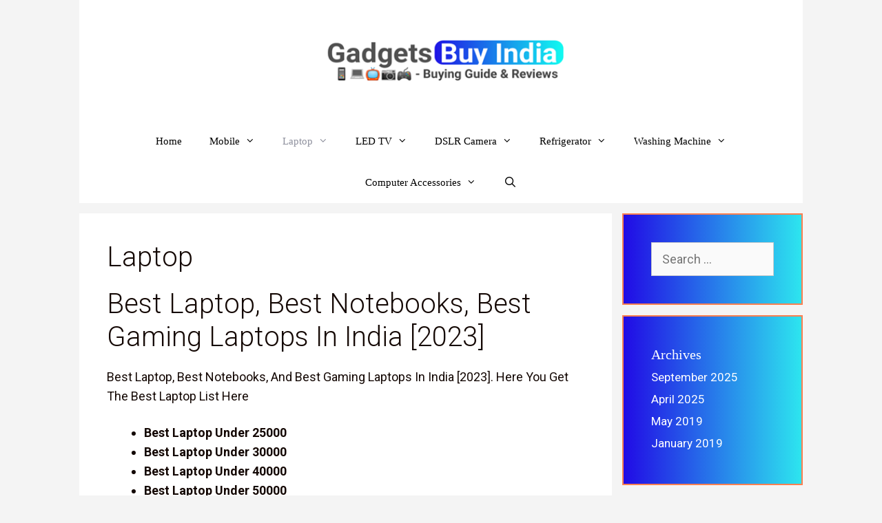

--- FILE ---
content_type: text/html; charset=UTF-8
request_url: https://gadgetsbuyindia.com/laptop/
body_size: 20966
content:
<!DOCTYPE html>
<html lang="en-US">
<head><meta charset="UTF-8"><script>if(navigator.userAgent.match(/MSIE|Internet Explorer/i)||navigator.userAgent.match(/Trident\/7\..*?rv:11/i)){var href=document.location.href;if(!href.match(/[?&]nowprocket/)){if(href.indexOf("?")==-1){if(href.indexOf("#")==-1){document.location.href=href+"?nowprocket=1"}else{document.location.href=href.replace("#","?nowprocket=1#")}}else{if(href.indexOf("#")==-1){document.location.href=href+"&nowprocket=1"}else{document.location.href=href.replace("#","&nowprocket=1#")}}}}</script><script>class RocketLazyLoadScripts{constructor(){this.triggerEvents=["keydown","mousedown","mousemove","touchmove","touchstart","touchend","wheel"],this.userEventHandler=this._triggerListener.bind(this),this.touchStartHandler=this._onTouchStart.bind(this),this.touchMoveHandler=this._onTouchMove.bind(this),this.touchEndHandler=this._onTouchEnd.bind(this),this.clickHandler=this._onClick.bind(this),this.interceptedClicks=[],window.addEventListener("pageshow",(e=>{this.persisted=e.persisted})),window.addEventListener("DOMContentLoaded",(()=>{this._preconnect3rdParties()})),this.delayedScripts={normal:[],async:[],defer:[]},this.allJQueries=[]}_addUserInteractionListener(e){document.hidden?e._triggerListener():(this.triggerEvents.forEach((t=>window.addEventListener(t,e.userEventHandler,{passive:!0}))),window.addEventListener("touchstart",e.touchStartHandler,{passive:!0}),window.addEventListener("mousedown",e.touchStartHandler),document.addEventListener("visibilitychange",e.userEventHandler))}_removeUserInteractionListener(){this.triggerEvents.forEach((e=>window.removeEventListener(e,this.userEventHandler,{passive:!0}))),document.removeEventListener("visibilitychange",this.userEventHandler)}_onTouchStart(e){"HTML"!==e.target.tagName&&(window.addEventListener("touchend",this.touchEndHandler),window.addEventListener("mouseup",this.touchEndHandler),window.addEventListener("touchmove",this.touchMoveHandler,{passive:!0}),window.addEventListener("mousemove",this.touchMoveHandler),e.target.addEventListener("click",this.clickHandler),this._renameDOMAttribute(e.target,"onclick","rocket-onclick"))}_onTouchMove(e){window.removeEventListener("touchend",this.touchEndHandler),window.removeEventListener("mouseup",this.touchEndHandler),window.removeEventListener("touchmove",this.touchMoveHandler,{passive:!0}),window.removeEventListener("mousemove",this.touchMoveHandler),e.target.removeEventListener("click",this.clickHandler),this._renameDOMAttribute(e.target,"rocket-onclick","onclick")}_onTouchEnd(e){window.removeEventListener("touchend",this.touchEndHandler),window.removeEventListener("mouseup",this.touchEndHandler),window.removeEventListener("touchmove",this.touchMoveHandler,{passive:!0}),window.removeEventListener("mousemove",this.touchMoveHandler)}_onClick(e){e.target.removeEventListener("click",this.clickHandler),this._renameDOMAttribute(e.target,"rocket-onclick","onclick"),this.interceptedClicks.push(e),e.preventDefault(),e.stopPropagation(),e.stopImmediatePropagation()}_replayClicks(){window.removeEventListener("touchstart",this.touchStartHandler,{passive:!0}),window.removeEventListener("mousedown",this.touchStartHandler),this.interceptedClicks.forEach((e=>{e.target.dispatchEvent(new MouseEvent("click",{view:e.view,bubbles:!0,cancelable:!0}))}))}_renameDOMAttribute(e,t,n){e.hasAttribute&&e.hasAttribute(t)&&(event.target.setAttribute(n,event.target.getAttribute(t)),event.target.removeAttribute(t))}_triggerListener(){this._removeUserInteractionListener(this),"loading"===document.readyState?document.addEventListener("DOMContentLoaded",this._loadEverythingNow.bind(this)):this._loadEverythingNow()}_preconnect3rdParties(){let e=[];document.querySelectorAll("script[type=rocketlazyloadscript]").forEach((t=>{if(t.hasAttribute("src")){const n=new URL(t.src).origin;n!==location.origin&&e.push({src:n,crossOrigin:t.crossOrigin||"module"===t.getAttribute("data-rocket-type")})}})),e=[...new Map(e.map((e=>[JSON.stringify(e),e]))).values()],this._batchInjectResourceHints(e,"preconnect")}async _loadEverythingNow(){this.lastBreath=Date.now(),this._delayEventListeners(),this._delayJQueryReady(this),this._handleDocumentWrite(),this._registerAllDelayedScripts(),this._preloadAllScripts(),await this._loadScriptsFromList(this.delayedScripts.normal),await this._loadScriptsFromList(this.delayedScripts.defer),await this._loadScriptsFromList(this.delayedScripts.async);try{await this._triggerDOMContentLoaded(),await this._triggerWindowLoad()}catch(e){}window.dispatchEvent(new Event("rocket-allScriptsLoaded")),this._replayClicks()}_registerAllDelayedScripts(){document.querySelectorAll("script[type=rocketlazyloadscript]").forEach((e=>{e.hasAttribute("src")?e.hasAttribute("async")&&!1!==e.async?this.delayedScripts.async.push(e):e.hasAttribute("defer")&&!1!==e.defer||"module"===e.getAttribute("data-rocket-type")?this.delayedScripts.defer.push(e):this.delayedScripts.normal.push(e):this.delayedScripts.normal.push(e)}))}async _transformScript(e){return await this._littleBreath(),new Promise((t=>{const n=document.createElement("script");[...e.attributes].forEach((e=>{let t=e.nodeName;"type"!==t&&("data-rocket-type"===t&&(t="type"),n.setAttribute(t,e.nodeValue))})),e.hasAttribute("src")?(n.addEventListener("load",t),n.addEventListener("error",t)):(n.text=e.text,t());try{e.parentNode.replaceChild(n,e)}catch(e){t()}}))}async _loadScriptsFromList(e){const t=e.shift();return t?(await this._transformScript(t),this._loadScriptsFromList(e)):Promise.resolve()}_preloadAllScripts(){this._batchInjectResourceHints([...this.delayedScripts.normal,...this.delayedScripts.defer,...this.delayedScripts.async],"preload")}_batchInjectResourceHints(e,t){var n=document.createDocumentFragment();e.forEach((e=>{if(e.src){const i=document.createElement("link");i.href=e.src,i.rel=t,"preconnect"!==t&&(i.as="script"),e.getAttribute&&"module"===e.getAttribute("data-rocket-type")&&(i.crossOrigin=!0),e.crossOrigin&&(i.crossOrigin=e.crossOrigin),n.appendChild(i)}})),document.head.appendChild(n)}_delayEventListeners(){let e={};function t(t,n){!function(t){function n(n){return e[t].eventsToRewrite.indexOf(n)>=0?"rocket-"+n:n}e[t]||(e[t]={originalFunctions:{add:t.addEventListener,remove:t.removeEventListener},eventsToRewrite:[]},t.addEventListener=function(){arguments[0]=n(arguments[0]),e[t].originalFunctions.add.apply(t,arguments)},t.removeEventListener=function(){arguments[0]=n(arguments[0]),e[t].originalFunctions.remove.apply(t,arguments)})}(t),e[t].eventsToRewrite.push(n)}function n(e,t){let n=e[t];Object.defineProperty(e,t,{get:()=>n||function(){},set(i){e["rocket"+t]=n=i}})}t(document,"DOMContentLoaded"),t(window,"DOMContentLoaded"),t(window,"load"),t(window,"pageshow"),t(document,"readystatechange"),n(document,"onreadystatechange"),n(window,"onload"),n(window,"onpageshow")}_delayJQueryReady(e){let t=window.jQuery;Object.defineProperty(window,"jQuery",{get:()=>t,set(n){if(n&&n.fn&&!e.allJQueries.includes(n)){n.fn.ready=n.fn.init.prototype.ready=function(t){e.domReadyFired?t.bind(document)(n):document.addEventListener("rocket-DOMContentLoaded",(()=>t.bind(document)(n)))};const t=n.fn.on;n.fn.on=n.fn.init.prototype.on=function(){if(this[0]===window){function e(e){return e.split(" ").map((e=>"load"===e||0===e.indexOf("load.")?"rocket-jquery-load":e)).join(" ")}"string"==typeof arguments[0]||arguments[0]instanceof String?arguments[0]=e(arguments[0]):"object"==typeof arguments[0]&&Object.keys(arguments[0]).forEach((t=>{delete Object.assign(arguments[0],{[e(t)]:arguments[0][t]})[t]}))}return t.apply(this,arguments),this},e.allJQueries.push(n)}t=n}})}async _triggerDOMContentLoaded(){this.domReadyFired=!0,await this._littleBreath(),document.dispatchEvent(new Event("rocket-DOMContentLoaded")),await this._littleBreath(),window.dispatchEvent(new Event("rocket-DOMContentLoaded")),await this._littleBreath(),document.dispatchEvent(new Event("rocket-readystatechange")),await this._littleBreath(),document.rocketonreadystatechange&&document.rocketonreadystatechange()}async _triggerWindowLoad(){await this._littleBreath(),window.dispatchEvent(new Event("rocket-load")),await this._littleBreath(),window.rocketonload&&window.rocketonload(),await this._littleBreath(),this.allJQueries.forEach((e=>e(window).trigger("rocket-jquery-load"))),await this._littleBreath();const e=new Event("rocket-pageshow");e.persisted=this.persisted,window.dispatchEvent(e),await this._littleBreath(),window.rocketonpageshow&&window.rocketonpageshow({persisted:this.persisted})}_handleDocumentWrite(){const e=new Map;document.write=document.writeln=function(t){const n=document.currentScript,i=document.createRange(),r=n.parentElement;let o=e.get(n);void 0===o&&(o=n.nextSibling,e.set(n,o));const s=document.createDocumentFragment();i.setStart(s,0),s.appendChild(i.createContextualFragment(t)),r.insertBefore(s,o)}}async _littleBreath(){Date.now()-this.lastBreath>45&&(await this._requestAnimFrame(),this.lastBreath=Date.now())}async _requestAnimFrame(){return document.hidden?new Promise((e=>setTimeout(e))):new Promise((e=>requestAnimationFrame(e)))}static run(){const e=new RocketLazyLoadScripts;e._addUserInteractionListener(e)}}RocketLazyLoadScripts.run();</script>
	
	<meta name='robots' content='index, follow, max-image-preview:large, max-snippet:-1, max-video-preview:-1' />
<meta name="viewport" content="width=device-width, initial-scale=1"><!-- Jetpack Site Verification Tags -->
<meta name="google-site-verification" content="Uk9LEk9Dgoh9joU00LB7-Dy-_FlbMlIcyqRmJYUJobE" />

	<!-- This site is optimized with the Yoast SEO plugin v26.6 - https://yoast.com/wordpress/plugins/seo/ -->
	<title>Best Laptop, Best Notebooks, Best Gaming Laptops In India [2026]</title>
	<meta name="description" content="Best Laptop, Best Notebooks, Best Gaming Laptops In India [2026]. Here You Get the Best Laptop Under 80000, 50000,60k, 50k, 30k, and 40k Rs. Gaming Laptops." />
	<link rel="canonical" href="https://gadgetsbuyindia.com/laptop/" />
	<meta property="og:locale" content="en_US" />
	<meta property="og:type" content="article" />
	<meta property="og:title" content="Best Laptop, Best Notebooks, Best Gaming Laptops In India [2026]" />
	<meta property="og:description" content="Best Laptop, Best Notebooks, Best Gaming Laptops In India [2026]. Here You Get the Best Laptop Under 80000, 50000,60k, 50k, 30k, and 40k Rs. Gaming Laptops." />
	<meta property="og:url" content="https://gadgetsbuyindia.com/laptop/" />
	<meta property="og:site_name" content="Gadgets Buy India" />
	<meta property="og:image" content="https://gadgetsbuyindia.com/wp-content/uploads/2019/01/Gadgets-Buy-India.png" />
	<meta property="og:image:width" content="380" />
	<meta property="og:image:height" content="90" />
	<meta property="og:image:type" content="image/png" />
	<script type="application/ld+json" class="yoast-schema-graph">{"@context":"https://schema.org","@graph":[{"@type":"CollectionPage","@id":"https://gadgetsbuyindia.com/laptop/","url":"https://gadgetsbuyindia.com/laptop/","name":"Best Laptop, Best Notebooks, Best Gaming Laptops In India [2026]","isPartOf":{"@id":"https://gadgetsbuyindia.com/#website"},"primaryImageOfPage":{"@id":"https://gadgetsbuyindia.com/laptop/#primaryimage"},"image":{"@id":"https://gadgetsbuyindia.com/laptop/#primaryimage"},"thumbnailUrl":"https://gadgetsbuyindia.com/wp-content/uploads/2019/03/Best-Laptop-Under-40000.jpg","description":"Best Laptop, Best Notebooks, Best Gaming Laptops In India [2026]. Here You Get the Best Laptop Under 80000, 50000,60k, 50k, 30k, and 40k Rs. Gaming Laptops.","breadcrumb":{"@id":"https://gadgetsbuyindia.com/laptop/#breadcrumb"},"inLanguage":"en-US"},{"@type":"ImageObject","inLanguage":"en-US","@id":"https://gadgetsbuyindia.com/laptop/#primaryimage","url":"https://gadgetsbuyindia.com/wp-content/uploads/2019/03/Best-Laptop-Under-40000.jpg","contentUrl":"https://gadgetsbuyindia.com/wp-content/uploads/2019/03/Best-Laptop-Under-40000.jpg","width":640,"height":360,"caption":"Best Laptop Under 40000"},{"@type":"BreadcrumbList","@id":"https://gadgetsbuyindia.com/laptop/#breadcrumb","itemListElement":[{"@type":"ListItem","position":1,"name":"Home","item":"https://gadgetsbuyindia.com/"},{"@type":"ListItem","position":2,"name":"Laptop"}]},{"@type":"WebSite","@id":"https://gadgetsbuyindia.com/#website","url":"https://gadgetsbuyindia.com/","name":"Gadgets Buy India","description":"","publisher":{"@id":"https://gadgetsbuyindia.com/#organization"},"potentialAction":[{"@type":"SearchAction","target":{"@type":"EntryPoint","urlTemplate":"https://gadgetsbuyindia.com/?s={search_term_string}"},"query-input":{"@type":"PropertyValueSpecification","valueRequired":true,"valueName":"search_term_string"}}],"inLanguage":"en-US"},{"@type":"Organization","@id":"https://gadgetsbuyindia.com/#organization","name":"Gadgets Buy India","url":"https://gadgetsbuyindia.com/","logo":{"@type":"ImageObject","inLanguage":"en-US","@id":"https://gadgetsbuyindia.com/#/schema/logo/image/","url":"https://gadgetsbuyindia.com/wp-content/uploads/2019/01/Gadgets-Buy-India.png","contentUrl":"https://gadgetsbuyindia.com/wp-content/uploads/2019/01/Gadgets-Buy-India.png","width":380,"height":90,"caption":"Gadgets Buy India"},"image":{"@id":"https://gadgetsbuyindia.com/#/schema/logo/image/"},"sameAs":["https://www.facebook.com/gadgetsbuyindia/","https://x.com/GadgetsBuyIndia","https://www.instagram.com/gadgetsbuyindia/","https://www.linkedin.com/in/iammr"]}]}</script>
	<!-- / Yoast SEO plugin. -->


<link rel="amphtml" href="https://gadgetsbuyindia.com/laptop/amp/" /><meta name="generator" content="AMP for WP 1.1.10"/><link rel='dns-prefetch' href='//stats.wp.com' />
<link rel='dns-prefetch' href='//jetpack.wordpress.com' />
<link rel='dns-prefetch' href='//s0.wp.com' />
<link rel='dns-prefetch' href='//public-api.wordpress.com' />
<link rel='dns-prefetch' href='//0.gravatar.com' />
<link rel='dns-prefetch' href='//1.gravatar.com' />
<link rel='dns-prefetch' href='//2.gravatar.com' />
<link href='https://fonts.gstatic.com' crossorigin rel='preconnect' />
<link href='https://fonts.googleapis.com' crossorigin rel='preconnect' />
<style id='wp-img-auto-sizes-contain-inline-css'>
img:is([sizes=auto i],[sizes^="auto," i]){contain-intrinsic-size:3000px 1500px}
/*# sourceURL=wp-img-auto-sizes-contain-inline-css */
</style>
<link rel='stylesheet' id='generate-fonts-css' href='//fonts.googleapis.com/css?family=Roboto:100,100italic,300,300italic,regular,italic,500,500italic,700,700italic,900,900italic' media='all' />
<style id='wp-block-library-inline-css'>
:root{--wp-block-synced-color:#7a00df;--wp-block-synced-color--rgb:122,0,223;--wp-bound-block-color:var(--wp-block-synced-color);--wp-editor-canvas-background:#ddd;--wp-admin-theme-color:#007cba;--wp-admin-theme-color--rgb:0,124,186;--wp-admin-theme-color-darker-10:#006ba1;--wp-admin-theme-color-darker-10--rgb:0,107,160.5;--wp-admin-theme-color-darker-20:#005a87;--wp-admin-theme-color-darker-20--rgb:0,90,135;--wp-admin-border-width-focus:2px}@media (min-resolution:192dpi){:root{--wp-admin-border-width-focus:1.5px}}.wp-element-button{cursor:pointer}:root .has-very-light-gray-background-color{background-color:#eee}:root .has-very-dark-gray-background-color{background-color:#313131}:root .has-very-light-gray-color{color:#eee}:root .has-very-dark-gray-color{color:#313131}:root .has-vivid-green-cyan-to-vivid-cyan-blue-gradient-background{background:linear-gradient(135deg,#00d084,#0693e3)}:root .has-purple-crush-gradient-background{background:linear-gradient(135deg,#34e2e4,#4721fb 50%,#ab1dfe)}:root .has-hazy-dawn-gradient-background{background:linear-gradient(135deg,#faaca8,#dad0ec)}:root .has-subdued-olive-gradient-background{background:linear-gradient(135deg,#fafae1,#67a671)}:root .has-atomic-cream-gradient-background{background:linear-gradient(135deg,#fdd79a,#004a59)}:root .has-nightshade-gradient-background{background:linear-gradient(135deg,#330968,#31cdcf)}:root .has-midnight-gradient-background{background:linear-gradient(135deg,#020381,#2874fc)}:root{--wp--preset--font-size--normal:16px;--wp--preset--font-size--huge:42px}.has-regular-font-size{font-size:1em}.has-larger-font-size{font-size:2.625em}.has-normal-font-size{font-size:var(--wp--preset--font-size--normal)}.has-huge-font-size{font-size:var(--wp--preset--font-size--huge)}.has-text-align-center{text-align:center}.has-text-align-left{text-align:left}.has-text-align-right{text-align:right}.has-fit-text{white-space:nowrap!important}#end-resizable-editor-section{display:none}.aligncenter{clear:both}.items-justified-left{justify-content:flex-start}.items-justified-center{justify-content:center}.items-justified-right{justify-content:flex-end}.items-justified-space-between{justify-content:space-between}.screen-reader-text{border:0;clip-path:inset(50%);height:1px;margin:-1px;overflow:hidden;padding:0;position:absolute;width:1px;word-wrap:normal!important}.screen-reader-text:focus{background-color:#ddd;clip-path:none;color:#444;display:block;font-size:1em;height:auto;left:5px;line-height:normal;padding:15px 23px 14px;text-decoration:none;top:5px;width:auto;z-index:100000}html :where(.has-border-color){border-style:solid}html :where([style*=border-top-color]){border-top-style:solid}html :where([style*=border-right-color]){border-right-style:solid}html :where([style*=border-bottom-color]){border-bottom-style:solid}html :where([style*=border-left-color]){border-left-style:solid}html :where([style*=border-width]){border-style:solid}html :where([style*=border-top-width]){border-top-style:solid}html :where([style*=border-right-width]){border-right-style:solid}html :where([style*=border-bottom-width]){border-bottom-style:solid}html :where([style*=border-left-width]){border-left-style:solid}html :where(img[class*=wp-image-]){height:auto;max-width:100%}:where(figure){margin:0 0 1em}html :where(.is-position-sticky){--wp-admin--admin-bar--position-offset:var(--wp-admin--admin-bar--height,0px)}@media screen and (max-width:600px){html :where(.is-position-sticky){--wp-admin--admin-bar--position-offset:0px}}

/*# sourceURL=wp-block-library-inline-css */
</style><style id='wp-block-heading-inline-css'>
h1:where(.wp-block-heading).has-background,h2:where(.wp-block-heading).has-background,h3:where(.wp-block-heading).has-background,h4:where(.wp-block-heading).has-background,h5:where(.wp-block-heading).has-background,h6:where(.wp-block-heading).has-background{padding:1.25em 2.375em}h1.has-text-align-left[style*=writing-mode]:where([style*=vertical-lr]),h1.has-text-align-right[style*=writing-mode]:where([style*=vertical-rl]),h2.has-text-align-left[style*=writing-mode]:where([style*=vertical-lr]),h2.has-text-align-right[style*=writing-mode]:where([style*=vertical-rl]),h3.has-text-align-left[style*=writing-mode]:where([style*=vertical-lr]),h3.has-text-align-right[style*=writing-mode]:where([style*=vertical-rl]),h4.has-text-align-left[style*=writing-mode]:where([style*=vertical-lr]),h4.has-text-align-right[style*=writing-mode]:where([style*=vertical-rl]),h5.has-text-align-left[style*=writing-mode]:where([style*=vertical-lr]),h5.has-text-align-right[style*=writing-mode]:where([style*=vertical-rl]),h6.has-text-align-left[style*=writing-mode]:where([style*=vertical-lr]),h6.has-text-align-right[style*=writing-mode]:where([style*=vertical-rl]){rotate:180deg}
/*# sourceURL=https://gadgetsbuyindia.com/wp-includes/blocks/heading/style.min.css */
</style>
<style id='wp-block-paragraph-inline-css'>
.is-small-text{font-size:.875em}.is-regular-text{font-size:1em}.is-large-text{font-size:2.25em}.is-larger-text{font-size:3em}.has-drop-cap:not(:focus):first-letter{float:left;font-size:8.4em;font-style:normal;font-weight:100;line-height:.68;margin:.05em .1em 0 0;text-transform:uppercase}body.rtl .has-drop-cap:not(:focus):first-letter{float:none;margin-left:.1em}p.has-drop-cap.has-background{overflow:hidden}:root :where(p.has-background){padding:1.25em 2.375em}:where(p.has-text-color:not(.has-link-color)) a{color:inherit}p.has-text-align-left[style*="writing-mode:vertical-lr"],p.has-text-align-right[style*="writing-mode:vertical-rl"]{rotate:180deg}
/*# sourceURL=https://gadgetsbuyindia.com/wp-includes/blocks/paragraph/style.min.css */
</style>
<style id='global-styles-inline-css'>
:root{--wp--preset--aspect-ratio--square: 1;--wp--preset--aspect-ratio--4-3: 4/3;--wp--preset--aspect-ratio--3-4: 3/4;--wp--preset--aspect-ratio--3-2: 3/2;--wp--preset--aspect-ratio--2-3: 2/3;--wp--preset--aspect-ratio--16-9: 16/9;--wp--preset--aspect-ratio--9-16: 9/16;--wp--preset--color--black: #000000;--wp--preset--color--cyan-bluish-gray: #abb8c3;--wp--preset--color--white: #ffffff;--wp--preset--color--pale-pink: #f78da7;--wp--preset--color--vivid-red: #cf2e2e;--wp--preset--color--luminous-vivid-orange: #ff6900;--wp--preset--color--luminous-vivid-amber: #fcb900;--wp--preset--color--light-green-cyan: #7bdcb5;--wp--preset--color--vivid-green-cyan: #00d084;--wp--preset--color--pale-cyan-blue: #8ed1fc;--wp--preset--color--vivid-cyan-blue: #0693e3;--wp--preset--color--vivid-purple: #9b51e0;--wp--preset--color--contrast: var(--contrast);--wp--preset--color--contrast-2: var(--contrast-2);--wp--preset--color--contrast-3: var(--contrast-3);--wp--preset--color--base: var(--base);--wp--preset--color--base-2: var(--base-2);--wp--preset--color--base-3: var(--base-3);--wp--preset--color--accent: var(--accent);--wp--preset--gradient--vivid-cyan-blue-to-vivid-purple: linear-gradient(135deg,rgb(6,147,227) 0%,rgb(155,81,224) 100%);--wp--preset--gradient--light-green-cyan-to-vivid-green-cyan: linear-gradient(135deg,rgb(122,220,180) 0%,rgb(0,208,130) 100%);--wp--preset--gradient--luminous-vivid-amber-to-luminous-vivid-orange: linear-gradient(135deg,rgb(252,185,0) 0%,rgb(255,105,0) 100%);--wp--preset--gradient--luminous-vivid-orange-to-vivid-red: linear-gradient(135deg,rgb(255,105,0) 0%,rgb(207,46,46) 100%);--wp--preset--gradient--very-light-gray-to-cyan-bluish-gray: linear-gradient(135deg,rgb(238,238,238) 0%,rgb(169,184,195) 100%);--wp--preset--gradient--cool-to-warm-spectrum: linear-gradient(135deg,rgb(74,234,220) 0%,rgb(151,120,209) 20%,rgb(207,42,186) 40%,rgb(238,44,130) 60%,rgb(251,105,98) 80%,rgb(254,248,76) 100%);--wp--preset--gradient--blush-light-purple: linear-gradient(135deg,rgb(255,206,236) 0%,rgb(152,150,240) 100%);--wp--preset--gradient--blush-bordeaux: linear-gradient(135deg,rgb(254,205,165) 0%,rgb(254,45,45) 50%,rgb(107,0,62) 100%);--wp--preset--gradient--luminous-dusk: linear-gradient(135deg,rgb(255,203,112) 0%,rgb(199,81,192) 50%,rgb(65,88,208) 100%);--wp--preset--gradient--pale-ocean: linear-gradient(135deg,rgb(255,245,203) 0%,rgb(182,227,212) 50%,rgb(51,167,181) 100%);--wp--preset--gradient--electric-grass: linear-gradient(135deg,rgb(202,248,128) 0%,rgb(113,206,126) 100%);--wp--preset--gradient--midnight: linear-gradient(135deg,rgb(2,3,129) 0%,rgb(40,116,252) 100%);--wp--preset--font-size--small: 13px;--wp--preset--font-size--medium: 20px;--wp--preset--font-size--large: 36px;--wp--preset--font-size--x-large: 42px;--wp--preset--spacing--20: 0.44rem;--wp--preset--spacing--30: 0.67rem;--wp--preset--spacing--40: 1rem;--wp--preset--spacing--50: 1.5rem;--wp--preset--spacing--60: 2.25rem;--wp--preset--spacing--70: 3.38rem;--wp--preset--spacing--80: 5.06rem;--wp--preset--shadow--natural: 6px 6px 9px rgba(0, 0, 0, 0.2);--wp--preset--shadow--deep: 12px 12px 50px rgba(0, 0, 0, 0.4);--wp--preset--shadow--sharp: 6px 6px 0px rgba(0, 0, 0, 0.2);--wp--preset--shadow--outlined: 6px 6px 0px -3px rgb(255, 255, 255), 6px 6px rgb(0, 0, 0);--wp--preset--shadow--crisp: 6px 6px 0px rgb(0, 0, 0);}:where(.is-layout-flex){gap: 0.5em;}:where(.is-layout-grid){gap: 0.5em;}body .is-layout-flex{display: flex;}.is-layout-flex{flex-wrap: wrap;align-items: center;}.is-layout-flex > :is(*, div){margin: 0;}body .is-layout-grid{display: grid;}.is-layout-grid > :is(*, div){margin: 0;}:where(.wp-block-columns.is-layout-flex){gap: 2em;}:where(.wp-block-columns.is-layout-grid){gap: 2em;}:where(.wp-block-post-template.is-layout-flex){gap: 1.25em;}:where(.wp-block-post-template.is-layout-grid){gap: 1.25em;}.has-black-color{color: var(--wp--preset--color--black) !important;}.has-cyan-bluish-gray-color{color: var(--wp--preset--color--cyan-bluish-gray) !important;}.has-white-color{color: var(--wp--preset--color--white) !important;}.has-pale-pink-color{color: var(--wp--preset--color--pale-pink) !important;}.has-vivid-red-color{color: var(--wp--preset--color--vivid-red) !important;}.has-luminous-vivid-orange-color{color: var(--wp--preset--color--luminous-vivid-orange) !important;}.has-luminous-vivid-amber-color{color: var(--wp--preset--color--luminous-vivid-amber) !important;}.has-light-green-cyan-color{color: var(--wp--preset--color--light-green-cyan) !important;}.has-vivid-green-cyan-color{color: var(--wp--preset--color--vivid-green-cyan) !important;}.has-pale-cyan-blue-color{color: var(--wp--preset--color--pale-cyan-blue) !important;}.has-vivid-cyan-blue-color{color: var(--wp--preset--color--vivid-cyan-blue) !important;}.has-vivid-purple-color{color: var(--wp--preset--color--vivid-purple) !important;}.has-black-background-color{background-color: var(--wp--preset--color--black) !important;}.has-cyan-bluish-gray-background-color{background-color: var(--wp--preset--color--cyan-bluish-gray) !important;}.has-white-background-color{background-color: var(--wp--preset--color--white) !important;}.has-pale-pink-background-color{background-color: var(--wp--preset--color--pale-pink) !important;}.has-vivid-red-background-color{background-color: var(--wp--preset--color--vivid-red) !important;}.has-luminous-vivid-orange-background-color{background-color: var(--wp--preset--color--luminous-vivid-orange) !important;}.has-luminous-vivid-amber-background-color{background-color: var(--wp--preset--color--luminous-vivid-amber) !important;}.has-light-green-cyan-background-color{background-color: var(--wp--preset--color--light-green-cyan) !important;}.has-vivid-green-cyan-background-color{background-color: var(--wp--preset--color--vivid-green-cyan) !important;}.has-pale-cyan-blue-background-color{background-color: var(--wp--preset--color--pale-cyan-blue) !important;}.has-vivid-cyan-blue-background-color{background-color: var(--wp--preset--color--vivid-cyan-blue) !important;}.has-vivid-purple-background-color{background-color: var(--wp--preset--color--vivid-purple) !important;}.has-black-border-color{border-color: var(--wp--preset--color--black) !important;}.has-cyan-bluish-gray-border-color{border-color: var(--wp--preset--color--cyan-bluish-gray) !important;}.has-white-border-color{border-color: var(--wp--preset--color--white) !important;}.has-pale-pink-border-color{border-color: var(--wp--preset--color--pale-pink) !important;}.has-vivid-red-border-color{border-color: var(--wp--preset--color--vivid-red) !important;}.has-luminous-vivid-orange-border-color{border-color: var(--wp--preset--color--luminous-vivid-orange) !important;}.has-luminous-vivid-amber-border-color{border-color: var(--wp--preset--color--luminous-vivid-amber) !important;}.has-light-green-cyan-border-color{border-color: var(--wp--preset--color--light-green-cyan) !important;}.has-vivid-green-cyan-border-color{border-color: var(--wp--preset--color--vivid-green-cyan) !important;}.has-pale-cyan-blue-border-color{border-color: var(--wp--preset--color--pale-cyan-blue) !important;}.has-vivid-cyan-blue-border-color{border-color: var(--wp--preset--color--vivid-cyan-blue) !important;}.has-vivid-purple-border-color{border-color: var(--wp--preset--color--vivid-purple) !important;}.has-vivid-cyan-blue-to-vivid-purple-gradient-background{background: var(--wp--preset--gradient--vivid-cyan-blue-to-vivid-purple) !important;}.has-light-green-cyan-to-vivid-green-cyan-gradient-background{background: var(--wp--preset--gradient--light-green-cyan-to-vivid-green-cyan) !important;}.has-luminous-vivid-amber-to-luminous-vivid-orange-gradient-background{background: var(--wp--preset--gradient--luminous-vivid-amber-to-luminous-vivid-orange) !important;}.has-luminous-vivid-orange-to-vivid-red-gradient-background{background: var(--wp--preset--gradient--luminous-vivid-orange-to-vivid-red) !important;}.has-very-light-gray-to-cyan-bluish-gray-gradient-background{background: var(--wp--preset--gradient--very-light-gray-to-cyan-bluish-gray) !important;}.has-cool-to-warm-spectrum-gradient-background{background: var(--wp--preset--gradient--cool-to-warm-spectrum) !important;}.has-blush-light-purple-gradient-background{background: var(--wp--preset--gradient--blush-light-purple) !important;}.has-blush-bordeaux-gradient-background{background: var(--wp--preset--gradient--blush-bordeaux) !important;}.has-luminous-dusk-gradient-background{background: var(--wp--preset--gradient--luminous-dusk) !important;}.has-pale-ocean-gradient-background{background: var(--wp--preset--gradient--pale-ocean) !important;}.has-electric-grass-gradient-background{background: var(--wp--preset--gradient--electric-grass) !important;}.has-midnight-gradient-background{background: var(--wp--preset--gradient--midnight) !important;}.has-small-font-size{font-size: var(--wp--preset--font-size--small) !important;}.has-medium-font-size{font-size: var(--wp--preset--font-size--medium) !important;}.has-large-font-size{font-size: var(--wp--preset--font-size--large) !important;}.has-x-large-font-size{font-size: var(--wp--preset--font-size--x-large) !important;}
/*# sourceURL=global-styles-inline-css */
</style>

<style id='classic-theme-styles-inline-css'>
/*! This file is auto-generated */
.wp-block-button__link{color:#fff;background-color:#32373c;border-radius:9999px;box-shadow:none;text-decoration:none;padding:calc(.667em + 2px) calc(1.333em + 2px);font-size:1.125em}.wp-block-file__button{background:#32373c;color:#fff;text-decoration:none}
/*# sourceURL=/wp-includes/css/classic-themes.min.css */
</style>
<link rel='stylesheet' id='generate-style-css' href='https://gadgetsbuyindia.com/wp-content/themes/generatepress/assets/css/all.min.css?ver=3.6.1' media='all' />
<style id='generate-style-inline-css'>
body{background-color:#f4f4f4;color:#140804;}a{color:#e74c3c;}a:visited{color:#00cc77;}a:hover, a:focus, a:active{color:#1abc9c;}body .grid-container{max-width:1050px;}.wp-block-group__inner-container{max-width:1050px;margin-left:auto;margin-right:auto;}.site-header .header-image{width:400px;}.navigation-search{position:absolute;left:-99999px;pointer-events:none;visibility:hidden;z-index:20;width:100%;top:0;transition:opacity 100ms ease-in-out;opacity:0;}.navigation-search.nav-search-active{left:0;right:0;pointer-events:auto;visibility:visible;opacity:1;}.navigation-search input[type="search"]{outline:0;border:0;vertical-align:bottom;line-height:1;opacity:0.9;width:100%;z-index:20;border-radius:0;-webkit-appearance:none;height:60px;}.navigation-search input::-ms-clear{display:none;width:0;height:0;}.navigation-search input::-ms-reveal{display:none;width:0;height:0;}.navigation-search input::-webkit-search-decoration, .navigation-search input::-webkit-search-cancel-button, .navigation-search input::-webkit-search-results-button, .navigation-search input::-webkit-search-results-decoration{display:none;}.main-navigation li.search-item{z-index:21;}li.search-item.active{transition:opacity 100ms ease-in-out;}.nav-left-sidebar .main-navigation li.search-item.active,.nav-right-sidebar .main-navigation li.search-item.active{width:auto;display:inline-block;float:right;}.gen-sidebar-nav .navigation-search{top:auto;bottom:0;}:root{--contrast:#222222;--contrast-2:#575760;--contrast-3:#b2b2be;--base:#f0f0f0;--base-2:#f7f8f9;--base-3:#ffffff;--accent:#1e73be;}:root .has-contrast-color{color:var(--contrast);}:root .has-contrast-background-color{background-color:var(--contrast);}:root .has-contrast-2-color{color:var(--contrast-2);}:root .has-contrast-2-background-color{background-color:var(--contrast-2);}:root .has-contrast-3-color{color:var(--contrast-3);}:root .has-contrast-3-background-color{background-color:var(--contrast-3);}:root .has-base-color{color:var(--base);}:root .has-base-background-color{background-color:var(--base);}:root .has-base-2-color{color:var(--base-2);}:root .has-base-2-background-color{background-color:var(--base-2);}:root .has-base-3-color{color:var(--base-3);}:root .has-base-3-background-color{background-color:var(--base-3);}:root .has-accent-color{color:var(--accent);}:root .has-accent-background-color{background-color:var(--accent);}body, button, input, select, textarea{font-family:"Roboto", sans-serif;text-transform:capitalize;font-size:18px;}body{line-height:1.6;}p{margin-bottom:1.4em;}.entry-content > [class*="wp-block-"]:not(:last-child):not(.wp-block-heading){margin-bottom:1.4em;}.main-title{font-size:45px;}.main-navigation a, .menu-toggle{font-family:Georgia, Times New Roman, Times, serif;}.main-navigation .main-nav ul ul li a{font-size:14px;}.widget-title{font-family:Georgia, Times New Roman, Times, serif;text-transform:capitalize;margin-bottom:5px;}.sidebar .widget, .footer-widgets .widget{font-size:17px;}h1{font-weight:300;font-size:40px;}h2{font-family:Arial, Helvetica, sans-serif;font-weight:300;font-size:30px;}h3{font-size:20px;}h4{font-size:inherit;}h5{font-size:inherit;}.site-info{font-family:Georgia, Times New Roman, Times, serif;}@media (max-width:768px){.main-title{font-size:30px;}h1{font-size:30px;}h2{font-size:25px;}}.top-bar{background-color:#636363;color:#ffffff;}.top-bar a{color:#ffffff;}.top-bar a:hover{color:#303030;}.site-header{background-color:#ffffff;color:#3a3a3a;}.site-header a{color:#3a3a3a;}.main-title a,.main-title a:hover{color:#222222;}.site-description{color:#757575;}.mobile-menu-control-wrapper .menu-toggle,.mobile-menu-control-wrapper .menu-toggle:hover,.mobile-menu-control-wrapper .menu-toggle:focus,.has-inline-mobile-toggle #site-navigation.toggled{background-color:rgba(0, 0, 0, 0.02);}.main-navigation,.main-navigation ul ul{background-color:#ffffff;}.main-navigation .main-nav ul li a, .main-navigation .menu-toggle, .main-navigation .menu-bar-items{color:#000000;}.main-navigation .main-nav ul li:not([class*="current-menu-"]):hover > a, .main-navigation .main-nav ul li:not([class*="current-menu-"]):focus > a, .main-navigation .main-nav ul li.sfHover:not([class*="current-menu-"]) > a, .main-navigation .menu-bar-item:hover > a, .main-navigation .menu-bar-item.sfHover > a{color:#f4f4f4;background-color:#3498db;}button.menu-toggle:hover,button.menu-toggle:focus,.main-navigation .mobile-bar-items a,.main-navigation .mobile-bar-items a:hover,.main-navigation .mobile-bar-items a:focus{color:#000000;}.main-navigation .main-nav ul li[class*="current-menu-"] > a{color:#8f919e;background-color:#ffffff;}.navigation-search input[type="search"],.navigation-search input[type="search"]:active, .navigation-search input[type="search"]:focus, .main-navigation .main-nav ul li.search-item.active > a, .main-navigation .menu-bar-items .search-item.active > a{color:#f4f4f4;background-color:#3498db;}.main-navigation ul ul{background-color:#f6f9fc;}.main-navigation .main-nav ul ul li a{color:#000000;}.main-navigation .main-nav ul ul li:not([class*="current-menu-"]):hover > a,.main-navigation .main-nav ul ul li:not([class*="current-menu-"]):focus > a, .main-navigation .main-nav ul ul li.sfHover:not([class*="current-menu-"]) > a{color:#8f919e;background-color:#ffffff;}.main-navigation .main-nav ul ul li[class*="current-menu-"] > a{color:#8f919e;background-color:#f6f9fc;}.separate-containers .inside-article, .separate-containers .comments-area, .separate-containers .page-header, .one-container .container, .separate-containers .paging-navigation, .inside-page-header{background-color:#ffffff;}.entry-meta{color:#595959;}.entry-meta a{color:#595959;}.entry-meta a:hover{color:#1e73be;}h2{color:#1e72bd;}.sidebar .widget{color:#ffffff;background-color:#3c80bc;}.sidebar .widget a{color:#ffffff;}.sidebar .widget a:hover{color:#110f11;}.sidebar .widget .widget-title{color:#ffffff;}.footer-widgets{background-color:rgba(51,48,48,0.94);}.footer-widgets .widget-title{color:#222222;}.site-info{color:#f4f4f4;background-color:#222222;}.site-info a{color:#ffffff;}.site-info a:hover{color:#606060;}.footer-bar .widget_nav_menu .current-menu-item a{color:#606060;}input[type="text"],input[type="email"],input[type="url"],input[type="password"],input[type="search"],input[type="tel"],input[type="number"],textarea,select{color:#666666;background-color:#fafafa;border-color:#cccccc;}input[type="text"]:focus,input[type="email"]:focus,input[type="url"]:focus,input[type="password"]:focus,input[type="search"]:focus,input[type="tel"]:focus,input[type="number"]:focus,textarea:focus,select:focus{color:#666666;background-color:#ffffff;border-color:#bfbfbf;}button,html input[type="button"],input[type="reset"],input[type="submit"],a.button,a.wp-block-button__link:not(.has-background){color:#ffffff;background-color:#666666;}button:hover,html input[type="button"]:hover,input[type="reset"]:hover,input[type="submit"]:hover,a.button:hover,button:focus,html input[type="button"]:focus,input[type="reset"]:focus,input[type="submit"]:focus,a.button:focus,a.wp-block-button__link:not(.has-background):active,a.wp-block-button__link:not(.has-background):focus,a.wp-block-button__link:not(.has-background):hover{color:#ffffff;background-color:#3f3f3f;}a.generate-back-to-top{background-color:rgba( 0,0,0,0.4 );color:#ffffff;}a.generate-back-to-top:hover,a.generate-back-to-top:focus{background-color:rgba( 0,0,0,0.6 );color:#ffffff;}:root{--gp-search-modal-bg-color:var(--base-3);--gp-search-modal-text-color:var(--contrast);--gp-search-modal-overlay-bg-color:rgba(0,0,0,0.2);}@media (max-width:768px){.main-navigation .menu-bar-item:hover > a, .main-navigation .menu-bar-item.sfHover > a{background:none;color:#000000;}}.inside-top-bar{padding:10px;}.inside-header{padding:40px;}.site-main .wp-block-group__inner-container{padding:40px;}.entry-content .alignwide, body:not(.no-sidebar) .entry-content .alignfull{margin-left:-40px;width:calc(100% + 80px);max-width:calc(100% + 80px);}.separate-containers .widget, .separate-containers .site-main > *, .separate-containers .page-header, .widget-area .main-navigation{margin-bottom:15px;}.separate-containers .site-main{margin:15px;}.both-right.separate-containers .inside-left-sidebar{margin-right:7px;}.both-right.separate-containers .inside-right-sidebar{margin-left:7px;}.both-left.separate-containers .inside-left-sidebar{margin-right:7px;}.both-left.separate-containers .inside-right-sidebar{margin-left:7px;}.separate-containers .page-header-image, .separate-containers .page-header-contained, .separate-containers .page-header-image-single, .separate-containers .page-header-content-single{margin-top:15px;}.separate-containers .inside-right-sidebar, .separate-containers .inside-left-sidebar{margin-top:15px;margin-bottom:15px;}.rtl .menu-item-has-children .dropdown-menu-toggle{padding-left:20px;}.rtl .main-navigation .main-nav ul li.menu-item-has-children > a{padding-right:20px;}.site-info{padding:20px;}@media (max-width:768px){.separate-containers .inside-article, .separate-containers .comments-area, .separate-containers .page-header, .separate-containers .paging-navigation, .one-container .site-content, .inside-page-header{padding:30px;}.site-main .wp-block-group__inner-container{padding:30px;}.site-info{padding-right:10px;padding-left:10px;}.entry-content .alignwide, body:not(.no-sidebar) .entry-content .alignfull{margin-left:-30px;width:calc(100% + 60px);max-width:calc(100% + 60px);}}/* End cached CSS */@media (max-width:768px){.main-navigation .menu-toggle,.main-navigation .mobile-bar-items,.sidebar-nav-mobile:not(#sticky-placeholder){display:block;}.main-navigation ul,.gen-sidebar-nav{display:none;}[class*="nav-float-"] .site-header .inside-header > *{float:none;clear:both;}}
.dynamic-author-image-rounded{border-radius:100%;}.dynamic-featured-image, .dynamic-author-image{vertical-align:middle;}.one-container.blog .dynamic-content-template:not(:last-child), .one-container.archive .dynamic-content-template:not(:last-child){padding-bottom:0px;}.dynamic-entry-excerpt > p:last-child{margin-bottom:0px;}
.post-image:not(:first-child), .page-content:not(:first-child), .entry-content:not(:first-child), .entry-summary:not(:first-child), footer.entry-meta{margin-top:1em;}.post-image-above-header .inside-article div.featured-image, .post-image-above-header .inside-article div.post-image{margin-bottom:1em;}
/*# sourceURL=generate-style-inline-css */
</style>
<link data-minify="1" rel='stylesheet' id='generate-font-icons-css' href='https://gadgetsbuyindia.com/wp-content/cache/min/1/wp-content/themes/generatepress/assets/css/components/font-icons.min.css?ver=1758525436' media='all' />
<link rel='stylesheet' id='tablepress-default-css' href='https://gadgetsbuyindia.com/wp-content/tablepress-combined.min.css?ver=60' media='all' />
<style id='generateblocks-inline-css'>
:root{--gb-container-width:1050px;}.gb-container .wp-block-image img{vertical-align:middle;}.gb-grid-wrapper .wp-block-image{margin-bottom:0;}.gb-highlight{background:none;}.gb-shape{line-height:0;}
/*# sourceURL=generateblocks-inline-css */
</style>
<link rel='stylesheet' id='generate-blog-images-css' href='https://gadgetsbuyindia.com/wp-content/plugins/gp-premium/blog/functions/css/featured-images.min.css?ver=2.3.1' media='all' />
<style id='rocket-lazyload-inline-css'>
.rll-youtube-player{position:relative;padding-bottom:56.23%;height:0;overflow:hidden;max-width:100%;}.rll-youtube-player:focus-within{outline: 2px solid currentColor;outline-offset: 5px;}.rll-youtube-player iframe{position:absolute;top:0;left:0;width:100%;height:100%;z-index:100;background:0 0}.rll-youtube-player img{bottom:0;display:block;left:0;margin:auto;max-width:100%;width:100%;position:absolute;right:0;top:0;border:none;height:auto;-webkit-transition:.4s all;-moz-transition:.4s all;transition:.4s all}.rll-youtube-player img:hover{-webkit-filter:brightness(75%)}.rll-youtube-player .play{height:100%;width:100%;left:0;top:0;position:absolute;background:url(https://gadgetsbuyindia.com/wp-content/plugins/wp-rocket/assets/img/youtube.png) no-repeat center;background-color: transparent !important;cursor:pointer;border:none;}.wp-embed-responsive .wp-has-aspect-ratio .rll-youtube-player{position:absolute;padding-bottom:0;width:100%;height:100%;top:0;bottom:0;left:0;right:0}
/*# sourceURL=rocket-lazyload-inline-css */
</style>
<script type="rocketlazyloadscript" src="https://gadgetsbuyindia.com/wp-includes/js/jquery/jquery.min.js?ver=3.7.1" id="jquery-core-js" defer></script>
<script type="rocketlazyloadscript" src="https://gadgetsbuyindia.com/wp-includes/js/jquery/jquery-migrate.min.js?ver=3.4.1" id="jquery-migrate-js" defer></script>
<style type="text/css">.aawp .aawp-tb__row--highlight{background-color:#256aaf;}.aawp .aawp-tb__row--highlight{color:#256aaf;}.aawp .aawp-tb__row--highlight a{color:#256aaf;}</style>	<style>img#wpstats{display:none}</style>
		      <meta name="onesignal" content="wordpress-plugin"/>
            <script type="rocketlazyloadscript">

      window.OneSignalDeferred = window.OneSignalDeferred || [];

      OneSignalDeferred.push(function(OneSignal) {
        var oneSignal_options = {};
        window._oneSignalInitOptions = oneSignal_options;

        oneSignal_options['serviceWorkerParam'] = { scope: '/' };
oneSignal_options['serviceWorkerPath'] = 'OneSignalSDKWorker.js.php';

        OneSignal.Notifications.setDefaultUrl("https://gadgetsbuyindia.com");

        oneSignal_options['wordpress'] = true;
oneSignal_options['appId'] = '91294f06-1d5a-4d37-a91f-6859531eec4d';
oneSignal_options['allowLocalhostAsSecureOrigin'] = true;
oneSignal_options['welcomeNotification'] = { };
oneSignal_options['welcomeNotification']['title'] = "";
oneSignal_options['welcomeNotification']['message'] = "";
oneSignal_options['path'] = "https://gadgetsbuyindia.com/wp-content/plugins/onesignal-free-web-push-notifications/sdk_files/";
oneSignal_options['safari_web_id'] = "web.onesignal.auto.54cd441e-7f12-4aed-9845-f98eb5c10ecb";
oneSignal_options['promptOptions'] = { };
oneSignal_options['notifyButton'] = { };
oneSignal_options['notifyButton']['enable'] = true;
oneSignal_options['notifyButton']['position'] = 'bottom-right';
oneSignal_options['notifyButton']['theme'] = 'default';
oneSignal_options['notifyButton']['size'] = 'medium';
oneSignal_options['notifyButton']['displayPredicate'] = function() {
              return !OneSignal.User.PushSubscription.optedIn;
            };
oneSignal_options['notifyButton']['showCredit'] = true;
oneSignal_options['notifyButton']['text'] = {};
oneSignal_options['notifyButton']['offset'] = {};
              OneSignal.init(window._oneSignalInitOptions);
              OneSignal.Slidedown.promptPush()      });

      function documentInitOneSignal() {
        var oneSignal_elements = document.getElementsByClassName("OneSignal-prompt");

        var oneSignalLinkClickHandler = function(event) { OneSignal.Notifications.requestPermission(); event.preventDefault(); };        for(var i = 0; i < oneSignal_elements.length; i++)
          oneSignal_elements[i].addEventListener('click', oneSignalLinkClickHandler, false);
      }

      if (document.readyState === 'complete') {
           documentInitOneSignal();
      }
      else {
           window.addEventListener("load", function(event){
               documentInitOneSignal();
          });
      }
    </script>
    <script type="rocketlazyloadscript">
		if(screen.width<769){
        	window.location = "https://gadgetsbuyindia.com/laptop/amp/";
        }
    	</script>
<link rel="icon" href="https://gadgetsbuyindia.com/wp-content/uploads/2019/01/Gadgets-Buy-India-Fevicon.png" sizes="32x32" />
<link rel="icon" href="https://gadgetsbuyindia.com/wp-content/uploads/2019/01/Gadgets-Buy-India-Fevicon.png" sizes="192x192" />
<link rel="apple-touch-icon" href="https://gadgetsbuyindia.com/wp-content/uploads/2019/01/Gadgets-Buy-India-Fevicon.png" />
<meta name="msapplication-TileImage" content="https://gadgetsbuyindia.com/wp-content/uploads/2019/01/Gadgets-Buy-India-Fevicon.png" />
		<style id="wp-custom-css">
			h4 { 
    background-image: linear-gradient(to right, #210be5 , #2de5ef);
	color: white 
    }

h5 {
	background-color: #05a838;
}

h6 {
	background-color: #f23f32;
}

.sidebar .widget { 
    background-image: linear-gradient(to right, #210be5 , #2de5ef);
	color: white 
	box-shadow: outset;
	border: 2px solid #FF7F50;
		</style>
		<noscript><style id="rocket-lazyload-nojs-css">.rll-youtube-player, [data-lazy-src]{display:none !important;}</style></noscript></head>

<body class="archive category category-laptop category-11 wp-custom-logo wp-embed-responsive wp-theme-generatepress aawp-custom post-image-below-header post-image-aligned-center right-sidebar nav-below-header separate-containers contained-header active-footer-widgets-3 nav-search-enabled nav-aligned-center header-aligned-center dropdown-hover" itemtype="https://schema.org/Blog" itemscope>
	<a class="screen-reader-text skip-link" href="#content" title="Skip to content">Skip to content</a>		<header class="site-header grid-container grid-parent" id="masthead" aria-label="Site"  itemtype="https://schema.org/WPHeader" itemscope>
			<div class="inside-header grid-container grid-parent">
				<div class="site-logo">
					<a href="https://gadgetsbuyindia.com/" rel="home">
						<img width="380" height="90"  class="header-image is-logo-image" alt="Gadgets Buy India" src="data:image/svg+xml,%3Csvg%20xmlns='http://www.w3.org/2000/svg'%20viewBox='0%200%20380%2090'%3E%3C/svg%3E" data-lazy-src="https://gadgetsbuyindia.com/wp-content/uploads/2019/01/Gadgets-Buy-India.png" /><noscript><img width="380" height="90"  class="header-image is-logo-image" alt="Gadgets Buy India" src="https://gadgetsbuyindia.com/wp-content/uploads/2019/01/Gadgets-Buy-India.png" /></noscript>
					</a>
				</div>			</div>
		</header>
				<nav class="main-navigation grid-container grid-parent sub-menu-right" id="site-navigation" aria-label="Primary"  itemtype="https://schema.org/SiteNavigationElement" itemscope>
			<div class="inside-navigation grid-container grid-parent">
				<form method="get" class="search-form navigation-search" action="https://gadgetsbuyindia.com/">
					<input type="search" class="search-field" value="" name="s" title="Search" />
				</form>		<div class="mobile-bar-items">
						<span class="search-item">
				<a aria-label="Open Search Bar" href="#">
									</a>
			</span>
		</div>
						<button class="menu-toggle" aria-controls="primary-menu" aria-expanded="false">
					<span class="mobile-menu">Menu</span>				</button>
				<div id="primary-menu" class="main-nav"><ul id="menu-home" class=" menu sf-menu"><li id="menu-item-3580" class="menu-item menu-item-type-custom menu-item-object-custom menu-item-home menu-item-3580"><a href="https://gadgetsbuyindia.com">Home</a></li>
<li id="menu-item-6068" class="menu-item menu-item-type-taxonomy menu-item-object-category menu-item-has-children menu-item-6068"><a href="https://gadgetsbuyindia.com/mobile/">Mobile<span role="presentation" class="dropdown-menu-toggle"></span></a>
<ul class="sub-menu">
	<li id="menu-item-6628" class="menu-item menu-item-type-post_type menu-item-object-post menu-item-6628"><a href="https://gadgetsbuyindia.com/mobiles-under-5000/">Best Phone Under 5000</a></li>
	<li id="menu-item-6626" class="menu-item menu-item-type-post_type menu-item-object-post menu-item-6626"><a href="https://gadgetsbuyindia.com/best-mobile-under-12000-rs/">Best Phone Under 12000</a></li>
	<li id="menu-item-6629" class="menu-item menu-item-type-post_type menu-item-object-post menu-item-6629"><a href="https://gadgetsbuyindia.com/best-mobile-under-15000/">Best Phone Under 15000</a></li>
	<li id="menu-item-6623" class="menu-item menu-item-type-post_type menu-item-object-post menu-item-6623"><a href="https://gadgetsbuyindia.com/best-phones-under-20000/">Best Phone Under 20000</a></li>
	<li id="menu-item-6625" class="menu-item menu-item-type-post_type menu-item-object-post menu-item-6625"><a href="https://gadgetsbuyindia.com/best-mobile-under-30000/">Best Phone Under 30000</a></li>
	<li id="menu-item-6624" class="menu-item menu-item-type-post_type menu-item-object-post menu-item-6624"><a href="https://gadgetsbuyindia.com/best-mobile-under-40000/">Best Phone Under 40000</a></li>
	<li id="menu-item-6627" class="menu-item menu-item-type-post_type menu-item-object-post menu-item-6627"><a href="https://gadgetsbuyindia.com/best-phone-under-50000/">Best Phone Under 50000</a></li>
</ul>
</li>
<li id="menu-item-84" class="menu-item menu-item-type-taxonomy menu-item-object-category current-menu-item menu-item-has-children menu-item-84"><a href="https://gadgetsbuyindia.com/laptop/" aria-current="page">Laptop<span role="presentation" class="dropdown-menu-toggle"></span></a>
<ul class="sub-menu">
	<li id="menu-item-6603" class="menu-item menu-item-type-post_type menu-item-object-post menu-item-6603"><a href="https://gadgetsbuyindia.com/best-laptop-under-25000/">Best Laptop Under 25000</a></li>
	<li id="menu-item-6604" class="menu-item menu-item-type-post_type menu-item-object-post menu-item-6604"><a href="https://gadgetsbuyindia.com/best-laptop-under-30000/">Best Laptop Under 30000</a></li>
	<li id="menu-item-6605" class="menu-item menu-item-type-post_type menu-item-object-post menu-item-6605"><a href="https://gadgetsbuyindia.com/best-laptop-under-40000/">Best Laptop Under 40000</a></li>
	<li id="menu-item-6608" class="menu-item menu-item-type-post_type menu-item-object-post menu-item-6608"><a href="https://gadgetsbuyindia.com/best-laptop-under-50000/">Best Laptop Under 50000</a></li>
	<li id="menu-item-6606" class="menu-item menu-item-type-post_type menu-item-object-post menu-item-6606"><a href="https://gadgetsbuyindia.com/best-laptop-under-60000-india-2024/">Best Laptop Under 60000</a></li>
	<li id="menu-item-6611" class="menu-item menu-item-type-post_type menu-item-object-post menu-item-6611"><a href="https://gadgetsbuyindia.com/best-laptop-under-70000/">Best Laptop Under 70000</a></li>
	<li id="menu-item-6607" class="menu-item menu-item-type-post_type menu-item-object-post menu-item-6607"><a href="https://gadgetsbuyindia.com/best-laptop-under-80000/">Best Laptop Under 80000</a></li>
	<li id="menu-item-6609" class="menu-item menu-item-type-post_type menu-item-object-post menu-item-6609"><a href="https://gadgetsbuyindia.com/best-laptop-under-150000/">Best Laptop Under 150000</a></li>
	<li id="menu-item-6610" class="menu-item menu-item-type-post_type menu-item-object-post menu-item-6610"><a href="https://gadgetsbuyindia.com/best-laptop-under-200000/">Best Laptop Under 200000</a></li>
</ul>
</li>
<li id="menu-item-2087" class="menu-item menu-item-type-taxonomy menu-item-object-category menu-item-has-children menu-item-2087"><a href="https://gadgetsbuyindia.com/led-tv/">LED TV<span role="presentation" class="dropdown-menu-toggle"></span></a>
<ul class="sub-menu">
	<li id="menu-item-8739" class="menu-item menu-item-type-post_type menu-item-object-post menu-item-8739"><a href="https://gadgetsbuyindia.com/best-led-tv-in-india/">Best LED TV In India Right Now</a></li>
	<li id="menu-item-6617" class="menu-item menu-item-type-post_type menu-item-object-post menu-item-6617"><a href="https://gadgetsbuyindia.com/best-tv-under-20000/">Best TV Under 20000</a></li>
	<li id="menu-item-6618" class="menu-item menu-item-type-post_type menu-item-object-post menu-item-6618"><a href="https://gadgetsbuyindia.com/best-tv-under-30000/">Best TV Under 30000</a></li>
	<li id="menu-item-6619" class="menu-item menu-item-type-post_type menu-item-object-post menu-item-6619"><a href="https://gadgetsbuyindia.com/best-tv-under-40000/">Best TV Under 40000</a></li>
	<li id="menu-item-6620" class="menu-item menu-item-type-post_type menu-item-object-post menu-item-6620"><a href="https://gadgetsbuyindia.com/best-tv-under-50000/">Best TV Under 50000</a></li>
	<li id="menu-item-6621" class="menu-item menu-item-type-post_type menu-item-object-post menu-item-6621"><a href="https://gadgetsbuyindia.com/best-tv-under-60000/">Best TV Under 60000</a></li>
	<li id="menu-item-6622" class="menu-item menu-item-type-post_type menu-item-object-post menu-item-6622"><a href="https://gadgetsbuyindia.com/best-tv-under-70000/">Best TV Under 70000</a></li>
</ul>
</li>
<li id="menu-item-2272" class="menu-item menu-item-type-taxonomy menu-item-object-category menu-item-has-children menu-item-2272"><a href="https://gadgetsbuyindia.com/dslr-camera/">DSLR Camera<span role="presentation" class="dropdown-menu-toggle"></span></a>
<ul class="sub-menu">
	<li id="menu-item-6631" class="menu-item menu-item-type-post_type menu-item-object-post menu-item-6631"><a href="https://gadgetsbuyindia.com/best-dslr-camera-under-50000/">Best DSLR Camera Under 50000</a></li>
	<li id="menu-item-6632" class="menu-item menu-item-type-post_type menu-item-object-post menu-item-6632"><a href="https://gadgetsbuyindia.com/best-dslr-camera-under-60000/">Best DSLR Camera Under 60000</a></li>
	<li id="menu-item-6630" class="menu-item menu-item-type-post_type menu-item-object-post menu-item-6630"><a href="https://gadgetsbuyindia.com/best-dslr-camera-under-70000/">Best DSLR Camera Under 70000</a></li>
</ul>
</li>
<li id="menu-item-2768" class="menu-item menu-item-type-taxonomy menu-item-object-category menu-item-has-children menu-item-2768"><a href="https://gadgetsbuyindia.com/refrigerator/">Refrigerator<span role="presentation" class="dropdown-menu-toggle"></span></a>
<ul class="sub-menu">
	<li id="menu-item-7984" class="menu-item menu-item-type-post_type menu-item-object-post menu-item-7984"><a href="https://gadgetsbuyindia.com/best-refrigerator-under-10000-15000/">Best Refrigerator Under 10000-15000</a></li>
	<li id="menu-item-6634" class="menu-item menu-item-type-post_type menu-item-object-post menu-item-6634"><a href="https://gadgetsbuyindia.com/best-refrigerator-under-20000/">Best Refrigerator Under 20000</a></li>
	<li id="menu-item-6633" class="menu-item menu-item-type-post_type menu-item-object-post menu-item-6633"><a href="https://gadgetsbuyindia.com/best-refrigerator-under-30000/">Best Refrigerator Under 30000</a></li>
</ul>
</li>
<li id="menu-item-3577" class="menu-item menu-item-type-taxonomy menu-item-object-category menu-item-has-children menu-item-3577"><a href="https://gadgetsbuyindia.com/washing-machine/">Washing Machine<span role="presentation" class="dropdown-menu-toggle"></span></a>
<ul class="sub-menu">
	<li id="menu-item-6637" class="menu-item menu-item-type-post_type menu-item-object-post menu-item-6637"><a href="https://gadgetsbuyindia.com/best-washing-machine-under-10000/">Best Washing Machine Under 10000</a></li>
	<li id="menu-item-6636" class="menu-item menu-item-type-post_type menu-item-object-post menu-item-6636"><a href="https://gadgetsbuyindia.com/best-washing-machine-under-20000/">Best Washing Machine Under 20000</a></li>
	<li id="menu-item-6635" class="menu-item menu-item-type-post_type menu-item-object-post menu-item-6635"><a href="https://gadgetsbuyindia.com/best-washing-machine-under-30000/">Best Washing Machine Under 30000</a></li>
</ul>
</li>
<li id="menu-item-3581" class="menu-item menu-item-type-custom menu-item-object-custom menu-item-has-children menu-item-3581"><a href="#">Computer Accessories<span role="presentation" class="dropdown-menu-toggle"></span></a>
<ul class="sub-menu">
	<li id="menu-item-4122" class="menu-item menu-item-type-taxonomy menu-item-object-category menu-item-has-children menu-item-4122"><a href="https://gadgetsbuyindia.com/bluetooth-speakers/">Bluetooth Speakers<span role="presentation" class="dropdown-menu-toggle"></span></a>
	<ul class="sub-menu">
		<li id="menu-item-6597" class="menu-item menu-item-type-post_type menu-item-object-post menu-item-6597"><a href="https://gadgetsbuyindia.com/best-bluetooth-speakers-under-1000/">Best Bluetooth Speakers Under 1000</a></li>
		<li id="menu-item-6598" class="menu-item menu-item-type-post_type menu-item-object-post menu-item-6598"><a href="https://gadgetsbuyindia.com/best-bluetooth-speakers-under-2000/">Best Bluetooth Speakers Under 2000</a></li>
		<li id="menu-item-6599" class="menu-item menu-item-type-post_type menu-item-object-post menu-item-6599"><a href="https://gadgetsbuyindia.com/best-bluetooth-speakers-under-3000/">Best Bluetooth Speakers Under 3000</a></li>
		<li id="menu-item-6600" class="menu-item menu-item-type-post_type menu-item-object-post menu-item-6600"><a href="https://gadgetsbuyindia.com/best-bluetooth-speakers-under-5000/">Best Bluetooth Speakers Under 5000</a></li>
	</ul>
</li>
	<li id="menu-item-6682" class="menu-item menu-item-type-taxonomy menu-item-object-category menu-item-has-children menu-item-6682"><a href="https://gadgetsbuyindia.com/earphones/">Earphones<span role="presentation" class="dropdown-menu-toggle"></span></a>
	<ul class="sub-menu">
		<li id="menu-item-6857" class="menu-item menu-item-type-post_type menu-item-object-post menu-item-6857"><a href="https://gadgetsbuyindia.com/best-earphones-under-1000/">Best Earphones Under 1000</a></li>
		<li id="menu-item-6858" class="menu-item menu-item-type-post_type menu-item-object-post menu-item-6858"><a href="https://gadgetsbuyindia.com/best-earphones-under-2000/">Best Earphones Under 2000</a></li>
		<li id="menu-item-6859" class="menu-item menu-item-type-post_type menu-item-object-post menu-item-6859"><a href="https://gadgetsbuyindia.com/best-earphones-under-3000/">Best Earphones Under 3000</a></li>
		<li id="menu-item-6683" class="menu-item menu-item-type-post_type menu-item-object-post menu-item-6683"><a href="https://gadgetsbuyindia.com/best-earphones-under-5000/">Best Earphones Under 5000</a></li>
	</ul>
</li>
	<li id="menu-item-2574" class="menu-item menu-item-type-taxonomy menu-item-object-category menu-item-has-children menu-item-2574"><a href="https://gadgetsbuyindia.com/external-hdd/">External HDD<span role="presentation" class="dropdown-menu-toggle"></span></a>
	<ul class="sub-menu">
		<li id="menu-item-6601" class="menu-item menu-item-type-post_type menu-item-object-post menu-item-6601"><a href="https://gadgetsbuyindia.com/external-hard-disk-1tb/">Best External Hard Disk 1TB</a></li>
		<li id="menu-item-6602" class="menu-item menu-item-type-post_type menu-item-object-post menu-item-6602"><a href="https://gadgetsbuyindia.com/external-hard-disk-2tb/">Best External Hard Disk 2TB</a></li>
		<li id="menu-item-7662" class="menu-item menu-item-type-post_type menu-item-object-post menu-item-7662"><a href="https://gadgetsbuyindia.com/external-hard-disk-4tb/">Best External Hard Disk 4TB</a></li>
	</ul>
</li>
	<li id="menu-item-3329" class="menu-item menu-item-type-taxonomy menu-item-object-category menu-item-has-children menu-item-3329"><a href="https://gadgetsbuyindia.com/graphics-card/">Graphics Card<span role="presentation" class="dropdown-menu-toggle"></span></a>
	<ul class="sub-menu">
		<li id="menu-item-6640" class="menu-item menu-item-type-post_type menu-item-object-post menu-item-6640"><a href="https://gadgetsbuyindia.com/best-graphics-card-under-5000/">Best Graphics Card Under 5000</a></li>
		<li id="menu-item-6638" class="menu-item menu-item-type-post_type menu-item-object-post menu-item-6638"><a href="https://gadgetsbuyindia.com/best-graphics-card-under-10000/">Best Graphics Card Under 10000</a></li>
		<li id="menu-item-6639" class="menu-item menu-item-type-post_type menu-item-object-post menu-item-6639"><a href="https://gadgetsbuyindia.com/best-graphics-card-under-15000-india/">Best Graphics Card Under 15000</a></li>
		<li id="menu-item-7109" class="menu-item menu-item-type-post_type menu-item-object-post menu-item-7109"><a href="https://gadgetsbuyindia.com/best-graphics-card-under-20000/">Best Graphics Card Under 20000</a></li>
		<li id="menu-item-7234" class="menu-item menu-item-type-post_type menu-item-object-post menu-item-7234"><a href="https://gadgetsbuyindia.com/best-graphics-card-under-25000-30000/">Best Graphics Card Under 25000-30000</a></li>
	</ul>
</li>
	<li id="menu-item-7034" class="menu-item menu-item-type-taxonomy menu-item-object-category menu-item-has-children menu-item-7034"><a href="https://gadgetsbuyindia.com/monitor/">Monitor<span role="presentation" class="dropdown-menu-toggle"></span></a>
	<ul class="sub-menu">
		<li id="menu-item-7035" class="menu-item menu-item-type-post_type menu-item-object-post menu-item-7035"><a href="https://gadgetsbuyindia.com/best-monitor-under-10000/">Best Monitor Under 10000</a></li>
		<li id="menu-item-7036" class="menu-item menu-item-type-post_type menu-item-object-post menu-item-7036"><a href="https://gadgetsbuyindia.com/best-monitor-under-15000/">Best Monitor Under 15000</a></li>
		<li id="menu-item-7037" class="menu-item menu-item-type-post_type menu-item-object-post menu-item-7037"><a href="https://gadgetsbuyindia.com/best-monitor-under-20000/">Best Monitor Under 20000</a></li>
	</ul>
</li>
	<li id="menu-item-3168" class="menu-item menu-item-type-taxonomy menu-item-object-category menu-item-has-children menu-item-3168"><a href="https://gadgetsbuyindia.com/printers/">Printers<span role="presentation" class="dropdown-menu-toggle"></span></a>
	<ul class="sub-menu">
		<li id="menu-item-6641" class="menu-item menu-item-type-post_type menu-item-object-post menu-item-6641"><a href="https://gadgetsbuyindia.com/best-printer-under-10000/">Best Printer Under 10000</a></li>
		<li id="menu-item-6642" class="menu-item menu-item-type-post_type menu-item-object-post menu-item-6642"><a href="https://gadgetsbuyindia.com/best-printer-under-15000-india/">Best Printer Under 15000</a></li>
	</ul>
</li>
	<li id="menu-item-4388" class="menu-item menu-item-type-taxonomy menu-item-object-category menu-item-has-children menu-item-4388"><a href="https://gadgetsbuyindia.com/power-bank/">Power Bank<span role="presentation" class="dropdown-menu-toggle"></span></a>
	<ul class="sub-menu">
		<li id="menu-item-6644" class="menu-item menu-item-type-post_type menu-item-object-post menu-item-6644"><a href="https://gadgetsbuyindia.com/best-power-bank-under-1000/">Best Power Bank Under 1000</a></li>
		<li id="menu-item-6643" class="menu-item menu-item-type-post_type menu-item-object-post menu-item-6643"><a href="https://gadgetsbuyindia.com/best-power-bank-under-2000/">Best Power Bank Under 2000</a></li>
	</ul>
</li>
	<li id="menu-item-6616" class="menu-item menu-item-type-taxonomy menu-item-object-category menu-item-has-children menu-item-6616"><a href="https://gadgetsbuyindia.com/trimmer/">Trimmer<span role="presentation" class="dropdown-menu-toggle"></span></a>
	<ul class="sub-menu">
		<li id="menu-item-6612" class="menu-item menu-item-type-post_type menu-item-object-post menu-item-6612"><a href="https://gadgetsbuyindia.com/best-trimmer-under-500/">Best Trimmer Under 500</a></li>
		<li id="menu-item-6615" class="menu-item menu-item-type-post_type menu-item-object-post menu-item-6615"><a href="https://gadgetsbuyindia.com/best-trimmer-under-1000/">Best Trimmer Under 1000</a></li>
		<li id="menu-item-6613" class="menu-item menu-item-type-post_type menu-item-object-post menu-item-6613"><a href="https://gadgetsbuyindia.com/best-trimmer-under-1500/">Best Trimmer Under 1500</a></li>
		<li id="menu-item-6614" class="menu-item menu-item-type-post_type menu-item-object-post menu-item-6614"><a href="https://gadgetsbuyindia.com/best-trimmer-under-2000/">Best Trimmer Under 2000</a></li>
	</ul>
</li>
	<li id="menu-item-13685" class="menu-item menu-item-type-taxonomy menu-item-object-category menu-item-has-children menu-item-13685"><a href="https://gadgetsbuyindia.com/smartwatch/">Smartwatch<span role="presentation" class="dropdown-menu-toggle"></span></a>
	<ul class="sub-menu">
		<li id="menu-item-13687" class="menu-item menu-item-type-post_type menu-item-object-post menu-item-13687"><a href="https://gadgetsbuyindia.com/best-smartwatch-under-5000/">Best Smartwatch Under 5000</a></li>
		<li id="menu-item-13686" class="menu-item menu-item-type-post_type menu-item-object-post menu-item-13686"><a href="https://gadgetsbuyindia.com/best-smartwatch-under-10000/">Best Smartwatch Under 10000</a></li>
	</ul>
</li>
</ul>
</li>
<li class="search-item menu-item-align-right"><a aria-label="Open Search Bar" href="#"></a></li></ul></div>			</div>
		</nav>
		
	<div class="site grid-container container hfeed grid-parent" id="page">
				<div class="site-content" id="content">
			
	<div class="content-area grid-parent mobile-grid-100 grid-75 tablet-grid-75" id="primary">
		<main class="site-main" id="main">
					<header class="page-header" aria-label="Page">
			
			<h1 class="page-title">
				Laptop			</h1>

			<div class="taxonomy-description"><h1>Best Laptop, Best Notebooks, Best Gaming Laptops In India [2023]</h1>
<p>Best Laptop, Best Notebooks, and Best Gaming Laptops In India [2023]. Here You Get the Best Laptop List Here</p>
<ul>
<li><strong>Best Laptop Under 25000</strong></li>
<li><strong>Best Laptop Under 30000</strong></li>
<li><strong>Best Laptop Under 40000</strong></li>
<li><strong>Best Laptop Under 50000</strong></li>
<li><strong>Best Laptop Under 60000</strong></li>
<li><strong>Best Laptop Under 70000</strong></li>
<li><strong>Best Laptop Under 80000</strong></li>
<li><strong>Best Laptop Under 150000</strong></li>
<li><strong>Best Laptop Under 200000</strong></li>
</ul>
<p>Gaming Laptops are Also Included. So Let&#8217;s Check It Out Now.</p>
</div>		</header>
		<article id="post-4443" class="post-4443 post type-post status-publish format-standard has-post-thumbnail hentry category-laptop tag-best-dell-laptop-under-40000 tag-best-gaming-laptop-under-40000 tag-best-hp-laptop-under-40000 tag-best-laptop-in-india-under-40000 tag-best-laptop-under-40000 tag-best-laptop-under-40000-for-gaming tag-best-laptop-under-40000-in-india tag-best-laptop-under-40000-with-8gb-ram tag-best-laptop-under-40000-with-i5-processor" itemtype="https://schema.org/CreativeWork" itemscope>
	<div class="inside-article">
					<header class="entry-header">
				<h2 class="entry-title" itemprop="headline"><a href="https://gadgetsbuyindia.com/best-laptop-under-40000/" rel="bookmark">9 Best Laptop Under 40000 In India January 2026 [Expert]</a></h2>		<div class="entry-meta">
			<span class="posted-on"><time class="updated" datetime="2025-09-05T17:54:56+05:30" itemprop="dateModified">5 September 2025</time><time class="entry-date published" datetime="2025-09-04T17:54:00+05:30" itemprop="datePublished">4 September 2025</time></span> <span class="byline">by <span class="author vcard" itemprop="author" itemtype="https://schema.org/Person" itemscope><a class="url fn n" href="https://gadgetsbuyindia.com/author/iammonuraikwargmail-com/" title="View all posts by Monu Raikwar" rel="author" itemprop="url"><span class="author-name" itemprop="name">Monu Raikwar</span></a></span></span> 		</div>
					</header>
			<div class="post-image">
						
						<a href="https://gadgetsbuyindia.com/best-laptop-under-40000/">
							<img width="640" height="360" src="data:image/svg+xml,%3Csvg%20xmlns='http://www.w3.org/2000/svg'%20viewBox='0%200%20640%20360'%3E%3C/svg%3E" class="attachment-full size-full wp-post-image" alt="Best Laptop Under 40000" itemprop="image" decoding="async" fetchpriority="high" data-lazy-src="https://gadgetsbuyindia.com/wp-content/uploads/2019/03/Best-Laptop-Under-40000.jpg" /><noscript><img width="640" height="360" src="https://gadgetsbuyindia.com/wp-content/uploads/2019/03/Best-Laptop-Under-40000.jpg" class="attachment-full size-full wp-post-image" alt="Best Laptop Under 40000" itemprop="image" decoding="async" fetchpriority="high" /></noscript>
						</a>
					</div>
			<div class="entry-summary" itemprop="text">
				<p>Best Laptop Under 40000 Do You Search for A New Laptop Under 40000 Rs? Then You At Right Place. Friends In Here I Pick Best Laptop Under 40000 In India 2026. In A Budget Of 40000. It Is Very Hard To Find A Best Core I5 Laptop Under 40k. But We Have to Find Some &#8230; <a title="9 Best Laptop Under 40000 In India January 2026 [Expert]" class="read-more" href="https://gadgetsbuyindia.com/best-laptop-under-40000/" aria-label="More on 9 Best Laptop Under 40000 In India January 2026 [Expert]">Read more</a></p>
			</div>

				<footer class="entry-meta" aria-label="Entry meta">
			<span class="cat-links"><span class="screen-reader-text">Categories </span><a href="https://gadgetsbuyindia.com/laptop/" rel="category tag">Laptop</a></span> <span class="comments-link"><a href="https://gadgetsbuyindia.com/best-laptop-under-40000/#respond">Leave a comment</a></span> 		</footer>
			</div>
</article>
<article id="post-4594" class="post-4594 post type-post status-publish format-standard has-post-thumbnail hentry category-laptop tag-best-gaming-laptop-in-india-under-70000 tag-best-gaming-laptop-under-70000 tag-best-gaming-laptop-under-70000-inr tag-best-laptop-in-india-under-70000 tag-best-laptop-under-70000 tag-best-laptop-under-70000-in-india tag-best-laptop-under-70000-rupees" itemtype="https://schema.org/CreativeWork" itemscope>
	<div class="inside-article">
					<header class="entry-header">
				<h2 class="entry-title" itemprop="headline"><a href="https://gadgetsbuyindia.com/best-laptop-under-70000/" rel="bookmark">7 Best Laptop Under 70000 Rs In India January 2026</a></h2>		<div class="entry-meta">
			<span class="posted-on"><time class="updated" datetime="2025-09-05T17:54:54+05:30" itemprop="dateModified">5 September 2025</time><time class="entry-date published" datetime="2025-09-04T17:54:00+05:30" itemprop="datePublished">4 September 2025</time></span> <span class="byline">by <span class="author vcard" itemprop="author" itemtype="https://schema.org/Person" itemscope><a class="url fn n" href="https://gadgetsbuyindia.com/author/iammonuraikwargmail-com/" title="View all posts by Monu Raikwar" rel="author" itemprop="url"><span class="author-name" itemprop="name">Monu Raikwar</span></a></span></span> 		</div>
					</header>
			<div class="post-image">
						
						<a href="https://gadgetsbuyindia.com/best-laptop-under-70000/">
							<img width="640" height="360" src="data:image/svg+xml,%3Csvg%20xmlns='http://www.w3.org/2000/svg'%20viewBox='0%200%20640%20360'%3E%3C/svg%3E" class="attachment-full size-full wp-post-image" alt="Best Laptop Under 70000" itemprop="image" decoding="async" data-lazy-src="https://gadgetsbuyindia.com/wp-content/uploads/2019/03/Best-Laptop-Under-70000.jpg" /><noscript><img width="640" height="360" src="https://gadgetsbuyindia.com/wp-content/uploads/2019/03/Best-Laptop-Under-70000.jpg" class="attachment-full size-full wp-post-image" alt="Best Laptop Under 70000" itemprop="image" decoding="async" /></noscript>
						</a>
					</div>
			<div class="entry-summary" itemprop="text">
				<p>Best Laptop Under 70000 Rs Which Is The Best Laptop Under 70000 Rs? Which Laptop Is Best Under 70000 In India 2023? If You Are Searching These Terms. Than You At Right Place. Friends In Here I Pick Best Laptop Under 70000 In India 2026. In A Budget Of 70000. You Can Get A Decent &#8230; <a title="7 Best Laptop Under 70000 Rs In India January 2026" class="read-more" href="https://gadgetsbuyindia.com/best-laptop-under-70000/" aria-label="More on 7 Best Laptop Under 70000 Rs In India January 2026">Read more</a></p>
			</div>

				<footer class="entry-meta" aria-label="Entry meta">
			<span class="cat-links"><span class="screen-reader-text">Categories </span><a href="https://gadgetsbuyindia.com/laptop/" rel="category tag">Laptop</a></span> <span class="comments-link"><a href="https://gadgetsbuyindia.com/best-laptop-under-70000/#respond">Leave a comment</a></span> 		</footer>
			</div>
</article>
<article id="post-4718" class="post-4718 post type-post status-publish format-standard has-post-thumbnail hentry category-laptop tag-best-gaming-laptop-in-india-under-60000 tag-best-gaming-laptop-under-60000 tag-best-laptop-in-india-under-60000 tag-best-laptop-under-60000 tag-best-laptop-under-60000-for-gaming tag-best-laptop-under-60000-in-india tag-best-laptop-under-60000-with-i7-processor-best-dell-laptop-under-60000" itemtype="https://schema.org/CreativeWork" itemscope>
	<div class="inside-article">
					<header class="entry-header">
				<h2 class="entry-title" itemprop="headline"><a href="https://gadgetsbuyindia.com/best-laptop-under-60000-india-2024/" rel="bookmark">9 Best Laptop Under 60000 Rs In India January 2026 [Experts]</a></h2>		<div class="entry-meta">
			<span class="posted-on"><time class="updated" datetime="2025-09-05T17:54:48+05:30" itemprop="dateModified">5 September 2025</time><time class="entry-date published" datetime="2025-09-04T17:54:00+05:30" itemprop="datePublished">4 September 2025</time></span> <span class="byline">by <span class="author vcard" itemprop="author" itemtype="https://schema.org/Person" itemscope><a class="url fn n" href="https://gadgetsbuyindia.com/author/iammonuraikwargmail-com/" title="View all posts by Monu Raikwar" rel="author" itemprop="url"><span class="author-name" itemprop="name">Monu Raikwar</span></a></span></span> 		</div>
					</header>
			<div class="post-image">
						
						<a href="https://gadgetsbuyindia.com/best-laptop-under-60000-india-2024/">
							<img width="640" height="360" src="data:image/svg+xml,%3Csvg%20xmlns='http://www.w3.org/2000/svg'%20viewBox='0%200%20640%20360'%3E%3C/svg%3E" class="attachment-full size-full wp-post-image" alt="Best Laptop Under 60000" itemprop="image" decoding="async" data-lazy-src="https://gadgetsbuyindia.com/wp-content/uploads/2019/03/Best-Laptop-Under-60000.jpg" /><noscript><img width="640" height="360" src="https://gadgetsbuyindia.com/wp-content/uploads/2019/03/Best-Laptop-Under-60000.jpg" class="attachment-full size-full wp-post-image" alt="Best Laptop Under 60000" itemprop="image" decoding="async" /></noscript>
						</a>
					</div>
			<div class="entry-summary" itemprop="text">
				<p>Best Laptop Under 60000 Which Is The Best Laptop Under 60000 Rs? Which Laptop Is Best Under 60000 In India 2026? If You Are Searching A New Laptop. Than You At Right Place. Friends In Here I Pick Best Laptop Under 60000 In India 2026. In A Budget Of 60000. You Can Get A Decent &#8230; <a title="9 Best Laptop Under 60000 Rs In India January 2026 [Experts]" class="read-more" href="https://gadgetsbuyindia.com/best-laptop-under-60000-india-2024/" aria-label="More on 9 Best Laptop Under 60000 Rs In India January 2026 [Experts]">Read more</a></p>
			</div>

				<footer class="entry-meta" aria-label="Entry meta">
			<span class="cat-links"><span class="screen-reader-text">Categories </span><a href="https://gadgetsbuyindia.com/laptop/" rel="category tag">Laptop</a></span> <span class="comments-link"><a href="https://gadgetsbuyindia.com/best-laptop-under-60000-india-2024/#respond">Leave a comment</a></span> 		</footer>
			</div>
</article>
<article id="post-5532" class="post-5532 post type-post status-publish format-standard has-post-thumbnail hentry category-laptop tag-best-laptop-under-25000 tag-best-laptop-under-25000-dell tag-best-laptop-under-25000-in-india tag-best-laptop-under-25000-quora tag-best-laptop-under-25000-with-i3-processor tag-best-laptop-under-25000-with-windows-10" itemtype="https://schema.org/CreativeWork" itemscope>
	<div class="inside-article">
					<header class="entry-header">
				<h2 class="entry-title" itemprop="headline"><a href="https://gadgetsbuyindia.com/best-laptop-under-25000/" rel="bookmark">10 Best Laptop Under 25000 Rs In India January 2026</a></h2>		<div class="entry-meta">
			<span class="posted-on"><time class="updated" datetime="2025-09-05T17:54:52+05:30" itemprop="dateModified">5 September 2025</time><time class="entry-date published" datetime="2025-09-04T17:54:00+05:30" itemprop="datePublished">4 September 2025</time></span> <span class="byline">by <span class="author vcard" itemprop="author" itemtype="https://schema.org/Person" itemscope><a class="url fn n" href="https://gadgetsbuyindia.com/author/iammonuraikwargmail-com/" title="View all posts by Monu Raikwar" rel="author" itemprop="url"><span class="author-name" itemprop="name">Monu Raikwar</span></a></span></span> 		</div>
					</header>
			<div class="post-image">
						
						<a href="https://gadgetsbuyindia.com/best-laptop-under-25000/">
							<img width="640" height="360" src="data:image/svg+xml,%3Csvg%20xmlns='http://www.w3.org/2000/svg'%20viewBox='0%200%20640%20360'%3E%3C/svg%3E" class="attachment-full size-full wp-post-image" alt="Best Laptop Under 25000" itemprop="image" decoding="async" data-lazy-src="https://gadgetsbuyindia.com/wp-content/uploads/2019/03/Best-Laptop-Under-25000.jpg" /><noscript><img width="640" height="360" src="https://gadgetsbuyindia.com/wp-content/uploads/2019/03/Best-Laptop-Under-25000.jpg" class="attachment-full size-full wp-post-image" alt="Best Laptop Under 25000" itemprop="image" decoding="async" /></noscript>
						</a>
					</div>
			<div class="entry-summary" itemprop="text">
				<p>Best Laptop Under 25000 So Searching For Best Laptop Under 25000. Than You At Right Place. Friends In This Post Ill Show You List Of Best Gaming Laptop Under 25000. This Post, We Bring You Best Laptop Which Comes Under 20000 To 25000 Price Range. We Have Includes Laptop Which Offers Various Features. For Ex If You Are &#8230; <a title="10 Best Laptop Under 25000 Rs In India January 2026" class="read-more" href="https://gadgetsbuyindia.com/best-laptop-under-25000/" aria-label="More on 10 Best Laptop Under 25000 Rs In India January 2026">Read more</a></p>
			</div>

				<footer class="entry-meta" aria-label="Entry meta">
			<span class="cat-links"><span class="screen-reader-text">Categories </span><a href="https://gadgetsbuyindia.com/laptop/" rel="category tag">Laptop</a></span> <span class="comments-link"><a href="https://gadgetsbuyindia.com/best-laptop-under-25000/#respond">Leave a comment</a></span> 		</footer>
			</div>
</article>
<article id="post-5675" class="post-5675 post type-post status-publish format-standard has-post-thumbnail hentry category-laptop tag-best-gaming-laptop-under-1-5-lakh tag-best-gaming-laptop-under-120000 tag-best-gaming-laptop-under-150000 tag-best-laptop-under-1-5-lakh-rs tag-best-laptop-under-150000 tag-best-laptop-under-150000-in-india-2023" itemtype="https://schema.org/CreativeWork" itemscope>
	<div class="inside-article">
					<header class="entry-header">
				<h2 class="entry-title" itemprop="headline"><a href="https://gadgetsbuyindia.com/best-laptop-under-150000/" rel="bookmark">7 Best Laptop Under 150000 Rs In India January 2026</a></h2>		<div class="entry-meta">
			<span class="posted-on"><time class="updated" datetime="2025-09-05T17:54:58+05:30" itemprop="dateModified">5 September 2025</time><time class="entry-date published" datetime="2025-09-04T17:54:00+05:30" itemprop="datePublished">4 September 2025</time></span> <span class="byline">by <span class="author vcard" itemprop="author" itemtype="https://schema.org/Person" itemscope><a class="url fn n" href="https://gadgetsbuyindia.com/author/iammonuraikwargmail-com/" title="View all posts by Monu Raikwar" rel="author" itemprop="url"><span class="author-name" itemprop="name">Monu Raikwar</span></a></span></span> 		</div>
					</header>
			<div class="post-image">
						
						<a href="https://gadgetsbuyindia.com/best-laptop-under-150000/">
							<img width="640" height="360" src="data:image/svg+xml,%3Csvg%20xmlns='http://www.w3.org/2000/svg'%20viewBox='0%200%20640%20360'%3E%3C/svg%3E" class="attachment-full size-full wp-post-image" alt="Best Laptop Under 150000" itemprop="image" decoding="async" data-lazy-src="https://gadgetsbuyindia.com/wp-content/uploads/2019/03/Best-Laptop-Under-150000.jpg" /><noscript><img width="640" height="360" src="https://gadgetsbuyindia.com/wp-content/uploads/2019/03/Best-Laptop-Under-150000.jpg" class="attachment-full size-full wp-post-image" alt="Best Laptop Under 150000" itemprop="image" decoding="async" /></noscript>
						</a>
					</div>
			<div class="entry-summary" itemprop="text">
				<p>Best Laptop Under 150000 Which Is The Best Laptop Under 150000 In India 2026? Which Is The Best Gaming Laptop Under 150000 Rs? So Searching A New Gaming Laptop Under 150000 Rs.  But Confused Which You Should Buy? Then You Come At Right Place. Friends, Here I Pick the Best Laptop Under 150000 Rs In &#8230; <a title="7 Best Laptop Under 150000 Rs In India January 2026" class="read-more" href="https://gadgetsbuyindia.com/best-laptop-under-150000/" aria-label="More on 7 Best Laptop Under 150000 Rs In India January 2026">Read more</a></p>
			</div>

				<footer class="entry-meta" aria-label="Entry meta">
			<span class="cat-links"><span class="screen-reader-text">Categories </span><a href="https://gadgetsbuyindia.com/laptop/" rel="category tag">Laptop</a></span> <span class="comments-link"><a href="https://gadgetsbuyindia.com/best-laptop-under-150000/#comments">3 Comments</a></span> 		</footer>
			</div>
</article>
<article id="post-2518" class="post-2518 post type-post status-publish format-standard has-post-thumbnail hentry category-laptop tag-best-dell-laptop-under-30000 tag-best-gaming-laptop-under-30000 tag-best-hp-laptop-under-30000 tag-best-laptop-in-india-under-30000 tag-best-laptop-under-30000 tag-best-laptop-under-30000-in-india tag-best-laptop-under-30000-with-graphic-card tag-best-laptop-under-30000-with-i3-processor" itemtype="https://schema.org/CreativeWork" itemscope>
	<div class="inside-article">
					<header class="entry-header">
				<h2 class="entry-title" itemprop="headline"><a href="https://gadgetsbuyindia.com/best-laptop-under-30000/" rel="bookmark">9 Best Laptop Under 30000 In India January 2026 [Experts]</a></h2>		<div class="entry-meta">
			<span class="posted-on"><time class="updated" datetime="2025-09-05T17:55:22+05:30" itemprop="dateModified">5 September 2025</time><time class="entry-date published" datetime="2025-09-03T17:55:00+05:30" itemprop="datePublished">3 September 2025</time></span> <span class="byline">by <span class="author vcard" itemprop="author" itemtype="https://schema.org/Person" itemscope><a class="url fn n" href="https://gadgetsbuyindia.com/author/iammonuraikwargmail-com/" title="View all posts by Monu Raikwar" rel="author" itemprop="url"><span class="author-name" itemprop="name">Monu Raikwar</span></a></span></span> 		</div>
					</header>
			<div class="post-image">
						
						<a href="https://gadgetsbuyindia.com/best-laptop-under-30000/">
							<img width="640" height="360" src="data:image/svg+xml,%3Csvg%20xmlns='http://www.w3.org/2000/svg'%20viewBox='0%200%20640%20360'%3E%3C/svg%3E" class="attachment-full size-full wp-post-image" alt="Best Laptop Under 30000" itemprop="image" decoding="async" data-lazy-src="https://gadgetsbuyindia.com/wp-content/uploads/2019/03/Best-Laptop-Under-30000.jpg" /><noscript><img width="640" height="360" src="https://gadgetsbuyindia.com/wp-content/uploads/2019/03/Best-Laptop-Under-30000.jpg" class="attachment-full size-full wp-post-image" alt="Best Laptop Under 30000" itemprop="image" decoding="async" /></noscript>
						</a>
					</div>
			<div class="entry-summary" itemprop="text">
				<p>Best Laptop Under 30000 So Searching For Best Laptop Under 30000. Than You At Right Place. Friends In This Post Ill Show You List Of Best Gaming Laptop Under 20000 To 30000. This Post, We Bring You Best Laptop Which Comes Under 20000 To 30000₹. The main Highlight Of This Post Is We Select Powerful Laptop Only. We Only &#8230; <a title="9 Best Laptop Under 30000 In India January 2026 [Experts]" class="read-more" href="https://gadgetsbuyindia.com/best-laptop-under-30000/" aria-label="More on 9 Best Laptop Under 30000 In India January 2026 [Experts]">Read more</a></p>
			</div>

				<footer class="entry-meta" aria-label="Entry meta">
			<span class="cat-links"><span class="screen-reader-text">Categories </span><a href="https://gadgetsbuyindia.com/laptop/" rel="category tag">Laptop</a></span> <span class="comments-link"><a href="https://gadgetsbuyindia.com/best-laptop-under-30000/#comments">5 Comments</a></span> 		</footer>
			</div>
</article>
<article id="post-5787" class="post-5787 post type-post status-publish format-standard has-post-thumbnail hentry category-laptop tag-best-gaming-laptop-under-200000 tag-best-hp-laptop-under-200000 tag-best-laptop-under-2-lakh-rs tag-best-laptop-under-200000 tag-best-laptop-under-200000-2023 tag-best-laptop-under-200000-in-india-2023" itemtype="https://schema.org/CreativeWork" itemscope>
	<div class="inside-article">
					<header class="entry-header">
				<h2 class="entry-title" itemprop="headline"><a href="https://gadgetsbuyindia.com/best-laptop-under-200000/" rel="bookmark">7 Best Laptop Under 200000 Rs In India January 2026</a></h2>		<div class="entry-meta">
			<span class="posted-on"><time class="updated" datetime="2025-09-05T17:55:34+05:30" itemprop="dateModified">5 September 2025</time><time class="entry-date published" datetime="2025-09-03T17:55:00+05:30" itemprop="datePublished">3 September 2025</time></span> <span class="byline">by <span class="author vcard" itemprop="author" itemtype="https://schema.org/Person" itemscope><a class="url fn n" href="https://gadgetsbuyindia.com/author/iammonuraikwargmail-com/" title="View all posts by Monu Raikwar" rel="author" itemprop="url"><span class="author-name" itemprop="name">Monu Raikwar</span></a></span></span> 		</div>
					</header>
			<div class="post-image">
						
						<a href="https://gadgetsbuyindia.com/best-laptop-under-200000/">
							<img width="640" height="360" src="data:image/svg+xml,%3Csvg%20xmlns='http://www.w3.org/2000/svg'%20viewBox='0%200%20640%20360'%3E%3C/svg%3E" class="attachment-full size-full wp-post-image" alt="Best Laptop Under 200000" itemprop="image" decoding="async" data-lazy-src="https://gadgetsbuyindia.com/wp-content/uploads/2019/03/Best-Laptop-Under-200000.jpg" /><noscript><img width="640" height="360" src="https://gadgetsbuyindia.com/wp-content/uploads/2019/03/Best-Laptop-Under-200000.jpg" class="attachment-full size-full wp-post-image" alt="Best Laptop Under 200000" itemprop="image" decoding="async" /></noscript>
						</a>
					</div>
			<div class="entry-summary" itemprop="text">
				<p>Best Laptop Under 200000 Rs In India January 2026 Which Is The Best Laptop Under 200000 Rs In 2026? Which Is The Best Laptop Under 2 Lakh Rs In India? So Looking To Buy A Heavy Budget Gaming Laptop. Then You Come To Right Place. Friends, Here I Pick the Best Laptop Under 200000 In &#8230; <a title="7 Best Laptop Under 200000 Rs In India January 2026" class="read-more" href="https://gadgetsbuyindia.com/best-laptop-under-200000/" aria-label="More on 7 Best Laptop Under 200000 Rs In India January 2026">Read more</a></p>
			</div>

				<footer class="entry-meta" aria-label="Entry meta">
			<span class="cat-links"><span class="screen-reader-text">Categories </span><a href="https://gadgetsbuyindia.com/laptop/" rel="category tag">Laptop</a></span> <span class="comments-link"><a href="https://gadgetsbuyindia.com/best-laptop-under-200000/#respond">Leave a comment</a></span> 		</footer>
			</div>
</article>
<article id="post-599" class="post-599 post type-post status-publish format-standard has-post-thumbnail hentry category-laptop tag-best-gaming-laptops-under-50000-in-india-2023 tag-best-laptop-under-50000 tag-best-laptop-under-50000-for-gaming tag-best-laptop-under-50000-in-india-2023 tag-best-laptop-under-50000-with-i7-processor" itemtype="https://schema.org/CreativeWork" itemscope>
	<div class="inside-article">
					<header class="entry-header">
				<h2 class="entry-title" itemprop="headline"><a href="https://gadgetsbuyindia.com/best-laptop-under-50000/" rel="bookmark">7 Best Laptop Under 50000 In India January 2026 [Experts]</a></h2>		<div class="entry-meta">
			<span class="posted-on"><time class="updated" datetime="2025-09-05T17:56:30+05:30" itemprop="dateModified">5 September 2025</time><time class="entry-date published" datetime="2025-09-02T17:56:00+05:30" itemprop="datePublished">2 September 2025</time></span> <span class="byline">by <span class="author vcard" itemprop="author" itemtype="https://schema.org/Person" itemscope><a class="url fn n" href="https://gadgetsbuyindia.com/author/iammonuraikwargmail-com/" title="View all posts by Monu Raikwar" rel="author" itemprop="url"><span class="author-name" itemprop="name">Monu Raikwar</span></a></span></span> 		</div>
					</header>
			<div class="post-image">
						
						<a href="https://gadgetsbuyindia.com/best-laptop-under-50000/">
							<img width="640" height="360" src="data:image/svg+xml,%3Csvg%20xmlns='http://www.w3.org/2000/svg'%20viewBox='0%200%20640%20360'%3E%3C/svg%3E" class="attachment-full size-full wp-post-image" alt="Best Laptop Under 50000" itemprop="image" decoding="async" data-lazy-src="https://gadgetsbuyindia.com/wp-content/uploads/2019/03/Best-Laptop-Under-50000.jpg" /><noscript><img width="640" height="360" src="https://gadgetsbuyindia.com/wp-content/uploads/2019/03/Best-Laptop-Under-50000.jpg" class="attachment-full size-full wp-post-image" alt="Best Laptop Under 50000" itemprop="image" decoding="async" /></noscript>
						</a>
					</div>
			<div class="entry-summary" itemprop="text">
				<p>Best Laptop Under 50000 (Updated List) So Searching For Best Laptop Under 50000 In India 2026. Then You Come To Righ Place. Friends In This Post Ill Show You List Of The Best Laptop Under 50k Rs Which are Used For Multitasking, Office, And Study Purpose With Core i5, And 8GB RAM. These Laptops Also &#8230; <a title="7 Best Laptop Under 50000 In India January 2026 [Experts]" class="read-more" href="https://gadgetsbuyindia.com/best-laptop-under-50000/" aria-label="More on 7 Best Laptop Under 50000 In India January 2026 [Experts]">Read more</a></p>
			</div>

				<footer class="entry-meta" aria-label="Entry meta">
			<span class="cat-links"><span class="screen-reader-text">Categories </span><a href="https://gadgetsbuyindia.com/laptop/" rel="category tag">Laptop</a></span> 		</footer>
			</div>
</article>
<article id="post-1289" class="post-1289 post type-post status-publish format-standard has-post-thumbnail hentry category-laptop tag-best-gaming-laptop-under-80000 tag-best-gaming-laptop-under-80000-in-india-2023 tag-best-laptop-under-75k tag-best-laptop-under-80000 tag-best-laptop-under-80000-2023 tag-best-laptop-under-80k tag-laptop-under-80000" itemtype="https://schema.org/CreativeWork" itemscope>
	<div class="inside-article">
					<header class="entry-header">
				<h2 class="entry-title" itemprop="headline"><a href="https://gadgetsbuyindia.com/best-laptop-under-80000/" rel="bookmark">12 Best Laptop Under 80000 In India January 2026 [Experts]</a></h2>		<div class="entry-meta">
			<span class="posted-on"><time class="updated" datetime="2025-09-05T17:56:35+05:30" itemprop="dateModified">5 September 2025</time><time class="entry-date published" datetime="2025-09-02T17:56:00+05:30" itemprop="datePublished">2 September 2025</time></span> <span class="byline">by <span class="author vcard" itemprop="author" itemtype="https://schema.org/Person" itemscope><a class="url fn n" href="https://gadgetsbuyindia.com/author/iammonuraikwargmail-com/" title="View all posts by Monu Raikwar" rel="author" itemprop="url"><span class="author-name" itemprop="name">Monu Raikwar</span></a></span></span> 		</div>
					</header>
			<div class="post-image">
						
						<a href="https://gadgetsbuyindia.com/best-laptop-under-80000/">
							<img width="640" height="360" src="data:image/svg+xml,%3Csvg%20xmlns='http://www.w3.org/2000/svg'%20viewBox='0%200%20640%20360'%3E%3C/svg%3E" class="attachment-full size-full wp-post-image" alt="Best Laptop Under 80000" itemprop="image" decoding="async" data-lazy-srcset="https://gadgetsbuyindia.com/wp-content/uploads/2019/03/Best-Laptop-Under-80000.jpg 640w, https://gadgetsbuyindia.com/wp-content/uploads/2019/03/Best-Laptop-Under-80000-300x169.jpg 300w, https://gadgetsbuyindia.com/wp-content/uploads/2019/03/Best-Laptop-Under-80000-20x11.jpg 20w" data-lazy-sizes="(max-width: 640px) 100vw, 640px" data-lazy-src="https://gadgetsbuyindia.com/wp-content/uploads/2019/03/Best-Laptop-Under-80000.jpg" /><noscript><img width="640" height="360" src="https://gadgetsbuyindia.com/wp-content/uploads/2019/03/Best-Laptop-Under-80000.jpg" class="attachment-full size-full wp-post-image" alt="Best Laptop Under 80000" itemprop="image" decoding="async" srcset="https://gadgetsbuyindia.com/wp-content/uploads/2019/03/Best-Laptop-Under-80000.jpg 640w, https://gadgetsbuyindia.com/wp-content/uploads/2019/03/Best-Laptop-Under-80000-300x169.jpg 300w, https://gadgetsbuyindia.com/wp-content/uploads/2019/03/Best-Laptop-Under-80000-20x11.jpg 20w" sizes="(max-width: 640px) 100vw, 640px" /></noscript>
						</a>
					</div>
			<div class="entry-summary" itemprop="text">
				<p>Best Laptop Under 80000 So Searching For Best Laptop Under 80000. Then You are In Right Place. Friends In This Post Ill Show You List Of the Best Gaming Laptop Under 70000 To 80000. In this&nbsp;Post, We Bring You the Best Laptop Which Comes Under 70000 To 80000₹. The main Highlight Of This Post Is &#8230; <a title="12 Best Laptop Under 80000 In India January 2026 [Experts]" class="read-more" href="https://gadgetsbuyindia.com/best-laptop-under-80000/" aria-label="More on 12 Best Laptop Under 80000 In India January 2026 [Experts]">Read more</a></p>
			</div>

				<footer class="entry-meta" aria-label="Entry meta">
			<span class="cat-links"><span class="screen-reader-text">Categories </span><a href="https://gadgetsbuyindia.com/laptop/" rel="category tag">Laptop</a></span> <span class="comments-link"><a href="https://gadgetsbuyindia.com/best-laptop-under-80000/#comments">19 Comments</a></span> 		</footer>
			</div>
</article>
		</main>
	</div>

	<div class="widget-area sidebar is-right-sidebar grid-25 tablet-grid-25 grid-parent" id="right-sidebar">
	<div class="inside-right-sidebar">
			<aside id="search" class="widget widget_search">
		<form method="get" class="search-form" action="https://gadgetsbuyindia.com/">
	<label>
		<span class="screen-reader-text">Search for:</span>
		<input type="search" class="search-field" placeholder="Search &hellip;" value="" name="s" title="Search for:">
	</label>
	<input type="submit" class="search-submit" value="Search"></form>
	</aside>

	<aside id="archives" class="widget">
		<h2 class="widget-title">Archives</h2>
		<ul>
				<li><a href='https://gadgetsbuyindia.com/2025/09/'>September 2025</a></li>
	<li><a href='https://gadgetsbuyindia.com/2025/04/'>April 2025</a></li>
	<li><a href='https://gadgetsbuyindia.com/2019/05/'>May 2019</a></li>
	<li><a href='https://gadgetsbuyindia.com/2019/01/'>January 2019</a></li>
		</ul>
	</aside>
		</div>
</div>

	</div>
</div>


<div class="site-footer">
			<footer class="site-info" aria-label="Site"  itemtype="https://schema.org/WPFooter" itemscope>
			<div class="inside-site-info grid-container grid-parent">
								<div class="copyright-bar">
					<p>The Content May Not Be Reproduced On Other Websites - 
 &copy; Copyright  2026 <a href="https://gadgetsbuyindia.com/">Gadgets Buy India</a> · All Rights Reserved | <a href="https://gadgetsbuyindia.com/sitemap_index.xml">Sitemap</a> - <a href="https://gadgetsbuyindia.com/affiliate-disclosure/">Affiliate Disclosure</a>
<br>
	Made With 💖 In 🇮🇳 Hosted On <a href="https://m.do.co/c/38ac58713282" target="_blank" rel="noopener">Digital Ocean</a>
				</div>
			</div>
		</footer>
		</div>

<script type="speculationrules">
{"prefetch":[{"source":"document","where":{"and":[{"href_matches":"/*"},{"not":{"href_matches":["/wp-*.php","/wp-admin/*","/wp-content/uploads/*","/wp-content/*","/wp-content/plugins/*","/wp-content/themes/generatepress/*","/*\\?(.+)"]}},{"not":{"selector_matches":"a[rel~=\"nofollow\"]"}},{"not":{"selector_matches":".no-prefetch, .no-prefetch a"}}]},"eagerness":"conservative"}]}
</script>
<style>.aawp .aawp-product--horizontal .aawp-product__description { display: block !important; }</style>
		<script type="rocketlazyloadscript" id="generate-a11y">
!function(){"use strict";if("querySelector"in document&&"addEventListener"in window){var e=document.body;e.addEventListener("pointerdown",(function(){e.classList.add("using-mouse")}),{passive:!0}),e.addEventListener("keydown",(function(){e.classList.remove("using-mouse")}),{passive:!0})}}();
</script>
<script id="scroll-to-anchor-js-extra">
var sta_settings = {"distance":"50","speed":"1000","exceptions":""};
//# sourceURL=scroll-to-anchor-js-extra
</script>
<script type="rocketlazyloadscript" src="https://gadgetsbuyindia.com/wp-content/plugins/scroll-to-anchor/includes/../js/scroll-to-anchor.min.js?ver=6.9" id="scroll-to-anchor-js" defer></script>
<script type="rocketlazyloadscript" id="rocket-browser-checker-js-after">
"use strict";var _createClass=function(){function defineProperties(target,props){for(var i=0;i<props.length;i++){var descriptor=props[i];descriptor.enumerable=descriptor.enumerable||!1,descriptor.configurable=!0,"value"in descriptor&&(descriptor.writable=!0),Object.defineProperty(target,descriptor.key,descriptor)}}return function(Constructor,protoProps,staticProps){return protoProps&&defineProperties(Constructor.prototype,protoProps),staticProps&&defineProperties(Constructor,staticProps),Constructor}}();function _classCallCheck(instance,Constructor){if(!(instance instanceof Constructor))throw new TypeError("Cannot call a class as a function")}var RocketBrowserCompatibilityChecker=function(){function RocketBrowserCompatibilityChecker(options){_classCallCheck(this,RocketBrowserCompatibilityChecker),this.passiveSupported=!1,this._checkPassiveOption(this),this.options=!!this.passiveSupported&&options}return _createClass(RocketBrowserCompatibilityChecker,[{key:"_checkPassiveOption",value:function(self){try{var options={get passive(){return!(self.passiveSupported=!0)}};window.addEventListener("test",null,options),window.removeEventListener("test",null,options)}catch(err){self.passiveSupported=!1}}},{key:"initRequestIdleCallback",value:function(){!1 in window&&(window.requestIdleCallback=function(cb){var start=Date.now();return setTimeout(function(){cb({didTimeout:!1,timeRemaining:function(){return Math.max(0,50-(Date.now()-start))}})},1)}),!1 in window&&(window.cancelIdleCallback=function(id){return clearTimeout(id)})}},{key:"isDataSaverModeOn",value:function(){return"connection"in navigator&&!0===navigator.connection.saveData}},{key:"supportsLinkPrefetch",value:function(){var elem=document.createElement("link");return elem.relList&&elem.relList.supports&&elem.relList.supports("prefetch")&&window.IntersectionObserver&&"isIntersecting"in IntersectionObserverEntry.prototype}},{key:"isSlowConnection",value:function(){return"connection"in navigator&&"effectiveType"in navigator.connection&&("2g"===navigator.connection.effectiveType||"slow-2g"===navigator.connection.effectiveType)}}]),RocketBrowserCompatibilityChecker}();
//# sourceURL=rocket-browser-checker-js-after
</script>
<script id="rocket-preload-links-js-extra">
var RocketPreloadLinksConfig = {"excludeUris":"/(?:.+/)?feed(?:/(?:.+/?)?)?$|/(?:.+/)?embed/|/(index\\.php/)?wp\\-json(/.*|$)|/refer/|/go/|/recommend/|/recommends/","usesTrailingSlash":"1","imageExt":"jpg|jpeg|gif|png|tiff|bmp|webp|avif|pdf|doc|docx|xls|xlsx|php","fileExt":"jpg|jpeg|gif|png|tiff|bmp|webp|avif|pdf|doc|docx|xls|xlsx|php|html|htm","siteUrl":"https://gadgetsbuyindia.com","onHoverDelay":"100","rateThrottle":"3"};
//# sourceURL=rocket-preload-links-js-extra
</script>
<script type="rocketlazyloadscript" id="rocket-preload-links-js-after">
(function() {
"use strict";var r="function"==typeof Symbol&&"symbol"==typeof Symbol.iterator?function(e){return typeof e}:function(e){return e&&"function"==typeof Symbol&&e.constructor===Symbol&&e!==Symbol.prototype?"symbol":typeof e},e=function(){function i(e,t){for(var n=0;n<t.length;n++){var i=t[n];i.enumerable=i.enumerable||!1,i.configurable=!0,"value"in i&&(i.writable=!0),Object.defineProperty(e,i.key,i)}}return function(e,t,n){return t&&i(e.prototype,t),n&&i(e,n),e}}();function i(e,t){if(!(e instanceof t))throw new TypeError("Cannot call a class as a function")}var t=function(){function n(e,t){i(this,n),this.browser=e,this.config=t,this.options=this.browser.options,this.prefetched=new Set,this.eventTime=null,this.threshold=1111,this.numOnHover=0}return e(n,[{key:"init",value:function(){!this.browser.supportsLinkPrefetch()||this.browser.isDataSaverModeOn()||this.browser.isSlowConnection()||(this.regex={excludeUris:RegExp(this.config.excludeUris,"i"),images:RegExp(".("+this.config.imageExt+")$","i"),fileExt:RegExp(".("+this.config.fileExt+")$","i")},this._initListeners(this))}},{key:"_initListeners",value:function(e){-1<this.config.onHoverDelay&&document.addEventListener("mouseover",e.listener.bind(e),e.listenerOptions),document.addEventListener("mousedown",e.listener.bind(e),e.listenerOptions),document.addEventListener("touchstart",e.listener.bind(e),e.listenerOptions)}},{key:"listener",value:function(e){var t=e.target.closest("a"),n=this._prepareUrl(t);if(null!==n)switch(e.type){case"mousedown":case"touchstart":this._addPrefetchLink(n);break;case"mouseover":this._earlyPrefetch(t,n,"mouseout")}}},{key:"_earlyPrefetch",value:function(t,e,n){var i=this,r=setTimeout(function(){if(r=null,0===i.numOnHover)setTimeout(function(){return i.numOnHover=0},1e3);else if(i.numOnHover>i.config.rateThrottle)return;i.numOnHover++,i._addPrefetchLink(e)},this.config.onHoverDelay);t.addEventListener(n,function e(){t.removeEventListener(n,e,{passive:!0}),null!==r&&(clearTimeout(r),r=null)},{passive:!0})}},{key:"_addPrefetchLink",value:function(i){return this.prefetched.add(i.href),new Promise(function(e,t){var n=document.createElement("link");n.rel="prefetch",n.href=i.href,n.onload=e,n.onerror=t,document.head.appendChild(n)}).catch(function(){})}},{key:"_prepareUrl",value:function(e){if(null===e||"object"!==(void 0===e?"undefined":r(e))||!1 in e||-1===["http:","https:"].indexOf(e.protocol))return null;var t=e.href.substring(0,this.config.siteUrl.length),n=this._getPathname(e.href,t),i={original:e.href,protocol:e.protocol,origin:t,pathname:n,href:t+n};return this._isLinkOk(i)?i:null}},{key:"_getPathname",value:function(e,t){var n=t?e.substring(this.config.siteUrl.length):e;return n.startsWith("/")||(n="/"+n),this._shouldAddTrailingSlash(n)?n+"/":n}},{key:"_shouldAddTrailingSlash",value:function(e){return this.config.usesTrailingSlash&&!e.endsWith("/")&&!this.regex.fileExt.test(e)}},{key:"_isLinkOk",value:function(e){return null!==e&&"object"===(void 0===e?"undefined":r(e))&&(!this.prefetched.has(e.href)&&e.origin===this.config.siteUrl&&-1===e.href.indexOf("?")&&-1===e.href.indexOf("#")&&!this.regex.excludeUris.test(e.href)&&!this.regex.images.test(e.href))}}],[{key:"run",value:function(){"undefined"!=typeof RocketPreloadLinksConfig&&new n(new RocketBrowserCompatibilityChecker({capture:!0,passive:!0}),RocketPreloadLinksConfig).init()}}]),n}();t.run();
}());

//# sourceURL=rocket-preload-links-js-after
</script>
<script type="rocketlazyloadscript" id="generate-menu-js-before">
var generatepressMenu = {"toggleOpenedSubMenus":true,"openSubMenuLabel":"Open Sub-Menu","closeSubMenuLabel":"Close Sub-Menu"};
//# sourceURL=generate-menu-js-before
</script>
<script type="rocketlazyloadscript" src="https://gadgetsbuyindia.com/wp-content/themes/generatepress/assets/js/menu.min.js?ver=3.6.1" id="generate-menu-js" defer></script>
<script type="rocketlazyloadscript" id="generate-navigation-search-js-before">
var generatepressNavSearch = {"open":"Open Search Bar","close":"Close Search Bar"};
//# sourceURL=generate-navigation-search-js-before
</script>
<script type="rocketlazyloadscript" src="https://gadgetsbuyindia.com/wp-content/themes/generatepress/assets/js/navigation-search.min.js?ver=3.6.1" id="generate-navigation-search-js" defer></script>
<script id="jetpack-stats-js-before">
_stq = window._stq || [];
_stq.push([ "view", JSON.parse("{\"v\":\"ext\",\"blog\":\"143064991\",\"post\":\"0\",\"tz\":\"5.5\",\"srv\":\"gadgetsbuyindia.com\",\"arch_cat\":\"laptop\",\"arch_results\":\"9\",\"j\":\"1:15.3.1\"}") ]);
_stq.push([ "clickTrackerInit", "143064991", "0" ]);
//# sourceURL=jetpack-stats-js-before
</script>
<script src="https://stats.wp.com/e-202604.js" id="jetpack-stats-js" defer data-wp-strategy="defer"></script>
<script type="rocketlazyloadscript" data-minify="1" src="https://gadgetsbuyindia.com/wp-content/cache/min/1/sdks/web/v16/OneSignalSDK.page.js?ver=1758525436" id="remote_sdk-js" defer data-wp-strategy="defer"></script>
<script>window.lazyLoadOptions=[{elements_selector:"img[data-lazy-src],.rocket-lazyload,iframe[data-lazy-src]",data_src:"lazy-src",data_srcset:"lazy-srcset",data_sizes:"lazy-sizes",class_loading:"lazyloading",class_loaded:"lazyloaded",threshold:300,callback_loaded:function(element){if(element.tagName==="IFRAME"&&element.dataset.rocketLazyload=="fitvidscompatible"){if(element.classList.contains("lazyloaded")){if(typeof window.jQuery!="undefined"){if(jQuery.fn.fitVids){jQuery(element).parent().fitVids()}}}}}},{elements_selector:".rocket-lazyload",data_src:"lazy-src",data_srcset:"lazy-srcset",data_sizes:"lazy-sizes",class_loading:"lazyloading",class_loaded:"lazyloaded",threshold:300,}];window.addEventListener('LazyLoad::Initialized',function(e){var lazyLoadInstance=e.detail.instance;if(window.MutationObserver){var observer=new MutationObserver(function(mutations){var image_count=0;var iframe_count=0;var rocketlazy_count=0;mutations.forEach(function(mutation){for(var i=0;i<mutation.addedNodes.length;i++){if(typeof mutation.addedNodes[i].getElementsByTagName!=='function'){continue}
if(typeof mutation.addedNodes[i].getElementsByClassName!=='function'){continue}
images=mutation.addedNodes[i].getElementsByTagName('img');is_image=mutation.addedNodes[i].tagName=="IMG";iframes=mutation.addedNodes[i].getElementsByTagName('iframe');is_iframe=mutation.addedNodes[i].tagName=="IFRAME";rocket_lazy=mutation.addedNodes[i].getElementsByClassName('rocket-lazyload');image_count+=images.length;iframe_count+=iframes.length;rocketlazy_count+=rocket_lazy.length;if(is_image){image_count+=1}
if(is_iframe){iframe_count+=1}}});if(image_count>0||iframe_count>0||rocketlazy_count>0){lazyLoadInstance.update()}});var b=document.getElementsByTagName("body")[0];var config={childList:!0,subtree:!0};observer.observe(b,config)}},!1)</script><script data-no-minify="1" async src="https://gadgetsbuyindia.com/wp-content/plugins/wp-rocket/assets/js/lazyload/17.5/lazyload.min.js"></script><script>function lazyLoadThumb(e){var t='<img data-lazy-src="https://i.ytimg.com/vi/ID/hqdefault.jpg" alt="" width="480" height="360"><noscript><img src="https://i.ytimg.com/vi/ID/hqdefault.jpg" alt="" width="480" height="360"></noscript>',a='<button class="play" aria-label="play Youtube video"></button>';return t.replace("ID",e)+a}function lazyLoadYoutubeIframe(){var e=document.createElement("iframe"),t="ID?autoplay=1";t+=0===this.parentNode.dataset.query.length?'':'&'+this.parentNode.dataset.query;e.setAttribute("src",t.replace("ID",this.parentNode.dataset.src)),e.setAttribute("frameborder","0"),e.setAttribute("allowfullscreen","1"),e.setAttribute("allow", "accelerometer; autoplay; encrypted-media; gyroscope; picture-in-picture"),this.parentNode.parentNode.replaceChild(e,this.parentNode)}document.addEventListener("DOMContentLoaded",function(){var e,t,p,a=document.getElementsByClassName("rll-youtube-player");for(t=0;t<a.length;t++)e=document.createElement("div"),e.setAttribute("data-id",a[t].dataset.id),e.setAttribute("data-query", a[t].dataset.query),e.setAttribute("data-src", a[t].dataset.src),e.innerHTML=lazyLoadThumb(a[t].dataset.id),a[t].appendChild(e),p=e.querySelector('.play'),p.onclick=lazyLoadYoutubeIframe});</script>
</body>
</html>

<!-- This website is like a Rocket, isn't it? Performance optimized by WP Rocket. Learn more: https://wp-rocket.me - Debug: cached@1768805097 -->